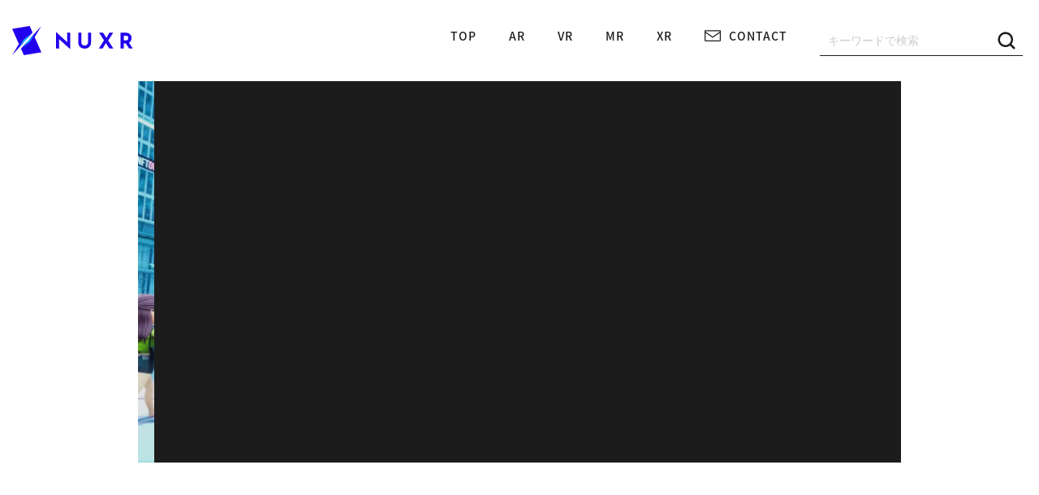

--- FILE ---
content_type: text/html; charset=UTF-8
request_url: https://nuxr.jp/osusume-metaverse/
body_size: 16517
content:
<!DOCTYPE html>
<html lang="ja">
<head>
    <meta charset="UTF-8">
    <meta name="viewport" content="width=device-width, initial-scale=1.0">
            <title>おすすめメタバース空間と注目の仮想通貨の銘柄をチェック！｜NuxR</title>
    
    <meta name='robots' content='index, follow, max-image-preview:large, max-snippet:-1, max-video-preview:-1' />

	<!-- This site is optimized with the Yoast SEO plugin v16.1.1 - https://yoast.com/wordpress/plugins/seo/ -->
	<meta name="description" content="メタバース（仮想空間）は「Meta（メタ/高次の）」と「Universe（ユニバース/宇宙）」の2つを組み合わせた造語です。タバースではデジタル通貨を採用していることも多く、経済活動がより一層進みそうです。" />
	<link rel="canonical" href="https://nuxr.jp/osusume-metaverse/" />
	<meta property="og:locale" content="ja_JP" />
	<meta property="og:type" content="article" />
	<meta property="og:title" content="おすすめメタバース空間と注目の仮想通貨の銘柄をチェック！" />
	<meta property="og:description" content="メタバース（仮想空間）は「Meta（メタ/高次の）」と「Universe（ユニバース/宇宙）」の2つを組み合わせた造語です。タバースではデジタル通貨を採用していることも多く、経済活動がより一層進みそうです。" />
	<meta property="og:url" content="https://nuxr.jp/osusume-metaverse/" />
	<meta property="og:site_name" content="NuxR" />
	<meta property="article:publisher" content="https://www.facebook.com/nuxrjp" />
	<meta property="article:published_time" content="2022-09-29T23:00:54+00:00" />
	<meta property="article:modified_time" content="2022-09-30T06:43:20+00:00" />
	<meta property="og:image" content="https://nuxr.jp/wp-content/uploads/2022/09/XANA-LAND-Standerd-Image-for-blog1920-x-1080-1024x576.jpeg" />
	<meta property="og:image:width" content="1024" />
	<meta property="og:image:height" content="576" />
	<meta name="twitter:card" content="summary_large_image" />
	<meta name="twitter:creator" content="@nuxr_jp" />
	<meta name="twitter:site" content="@nuxr_jp" />
	<meta name="twitter:label1" content="によって書かれた">
	<meta name="twitter:data1" content="canちゃん">
	<meta name="twitter:label2" content="推定読書時間">
	<meta name="twitter:data2" content="1分">
	<script type="application/ld+json" class="yoast-schema-graph">{"@context":"https://schema.org","@graph":[{"@type":"WebSite","@id":"https://nuxr.jp/#website","url":"https://nuxr.jp/","name":"NuxR","description":"\u30cb\u30e5\u30fc\u30ce\u30fc\u30de\u30eb\u3092\u5207\u308a\u3072\u3089\u304fXR\u30e1\u30c7\u30a3\u30a2","potentialAction":[{"@type":"SearchAction","target":"https://nuxr.jp/?s={search_term_string}","query-input":"required name=search_term_string"}],"inLanguage":"ja"},{"@type":"ImageObject","@id":"https://nuxr.jp/osusume-metaverse/#primaryimage","inLanguage":"ja","url":"https://nuxr.jp/wp-content/uploads/2022/09/XANA-LAND-Standerd-Image-for-blog1920-x-1080.jpeg","contentUrl":"https://nuxr.jp/wp-content/uploads/2022/09/XANA-LAND-Standerd-Image-for-blog1920-x-1080.jpeg","width":1920,"height":1080,"caption":"\u304a\u3059\u3059\u3081\u30e1\u30bf\u30d0\u30fc\u30b9\u7a7a\u9593\u3068\u6ce8\u76ee\u306e\u4eee\u60f3\u901a\u8ca8\u306e\u9298\u67c4\u3092\u30c1\u30a7\u30c3\u30af\uff01"},{"@type":"WebPage","@id":"https://nuxr.jp/osusume-metaverse/#webpage","url":"https://nuxr.jp/osusume-metaverse/","name":"\u304a\u3059\u3059\u3081\u30e1\u30bf\u30d0\u30fc\u30b9\u7a7a\u9593\u3068\u6ce8\u76ee\u306e\u4eee\u60f3\u901a\u8ca8\u306e\u9298\u67c4\u3092\u30c1\u30a7\u30c3\u30af\uff01","isPartOf":{"@id":"https://nuxr.jp/#website"},"primaryImageOfPage":{"@id":"https://nuxr.jp/osusume-metaverse/#primaryimage"},"datePublished":"2022-09-29T23:00:54+00:00","dateModified":"2022-09-30T06:43:20+00:00","author":{"@id":"https://nuxr.jp/#/schema/person/d6141ba1ce8649cad6752b1ca9aa117b"},"description":"\u30e1\u30bf\u30d0\u30fc\u30b9\uff08\u4eee\u60f3\u7a7a\u9593\uff09\u306f\u300cMeta\uff08\u30e1\u30bf/\u9ad8\u6b21\u306e\uff09\u300d\u3068\u300cUniverse\uff08\u30e6\u30cb\u30d0\u30fc\u30b9/\u5b87\u5b99\uff09\u300d\u306e2\u3064\u3092\u7d44\u307f\u5408\u308f\u305b\u305f\u9020\u8a9e\u3067\u3059\u3002\u30bf\u30d0\u30fc\u30b9\u3067\u306f\u30c7\u30b8\u30bf\u30eb\u901a\u8ca8\u3092\u63a1\u7528\u3057\u3066\u3044\u308b\u3053\u3068\u3082\u591a\u304f\u3001\u7d4c\u6e08\u6d3b\u52d5\u304c\u3088\u308a\u4e00\u5c64\u9032\u307f\u305d\u3046\u3067\u3059\u3002","breadcrumb":{"@id":"https://nuxr.jp/osusume-metaverse/#breadcrumb"},"inLanguage":"ja","potentialAction":[{"@type":"ReadAction","target":["https://nuxr.jp/osusume-metaverse/"]}]},{"@type":"BreadcrumbList","@id":"https://nuxr.jp/osusume-metaverse/#breadcrumb","itemListElement":[{"@type":"ListItem","position":1,"item":{"@type":"WebPage","@id":"https://nuxr.jp/","url":"https://nuxr.jp/","name":"\u30db\u30fc\u30e0"}},{"@type":"ListItem","position":2,"item":{"@type":"WebPage","@id":"https://nuxr.jp/latest/","url":"https://nuxr.jp/latest/","name":"\u8a18\u4e8b\u4e00\u89a7"}},{"@type":"ListItem","position":3,"item":{"@type":"WebPage","@id":"https://nuxr.jp/osusume-metaverse/","url":"https://nuxr.jp/osusume-metaverse/","name":"\u304a\u3059\u3059\u3081\u30e1\u30bf\u30d0\u30fc\u30b9\u7a7a\u9593\u3068\u6ce8\u76ee\u306e\u4eee\u60f3\u901a\u8ca8\u306e\u9298\u67c4\u3092\u30c1\u30a7\u30c3\u30af\uff01"}}]},{"@type":"Person","@id":"https://nuxr.jp/#/schema/person/d6141ba1ce8649cad6752b1ca9aa117b","name":"can\u3061\u3083\u3093","image":{"@type":"ImageObject","@id":"https://nuxr.jp/#personlogo","inLanguage":"ja","url":"https://secure.gravatar.com/avatar/0f27f90aa5e9c4e3e8ee17a646d8c46c27b911acbe4f2a13febe6eda0cba4edc?s=96&d=mm&r=g","contentUrl":"https://secure.gravatar.com/avatar/0f27f90aa5e9c4e3e8ee17a646d8c46c27b911acbe4f2a13febe6eda0cba4edc?s=96&d=mm&r=g","caption":"can\u3061\u3083\u3093"},"description":"\u306a\u3093\u3067\u3082\u30c4\u30af\u30ea\u30bf\u30ac\u30ea\u306a\u4e3b\u306b\u30c7\u30b6\u30a4\u30ca\u30fc\u3002\u6642\u306b\u30e9\u30a4\u30bf\u30fc\u3002 \u6d0b\u670d\u3001\u30b0\u30e9\u30d5\u30a3\u30c3\u30af\u3001\u7acb\u4f53\u3001\u6620\u50cf\u306a\u3069\u3001\u306a\u3093\u3067\u3082\u3064\u304f\u3063\u3066\u307f\u305f\u304f\u306a\u308b\u3002NFT\u3067\u30b0\u30e9\u30d5\u30a3\u30c3\u30af\u4f5c\u54c1\u3092\u8ca9\u58f2\u3057\u3066\u3044\u307e\u3059\u3002"}]}</script>
	<!-- / Yoast SEO plugin. -->


<link rel="alternate" type="application/rss+xml" title="NuxR &raquo; おすすめメタバース空間と注目の仮想通貨の銘柄をチェック！ のコメントのフィード" href="https://nuxr.jp/osusume-metaverse/feed/" />
<link rel="alternate" title="oEmbed (JSON)" type="application/json+oembed" href="https://nuxr.jp/wp-json/oembed/1.0/embed?url=https%3A%2F%2Fnuxr.jp%2Fosusume-metaverse%2F" />
<link rel="alternate" title="oEmbed (XML)" type="text/xml+oembed" href="https://nuxr.jp/wp-json/oembed/1.0/embed?url=https%3A%2F%2Fnuxr.jp%2Fosusume-metaverse%2F&#038;format=xml" />
<style id='wp-img-auto-sizes-contain-inline-css' type='text/css'>
img:is([sizes=auto i],[sizes^="auto," i]){contain-intrinsic-size:3000px 1500px}
/*# sourceURL=wp-img-auto-sizes-contain-inline-css */
</style>
<style id='wp-emoji-styles-inline-css' type='text/css'>

	img.wp-smiley, img.emoji {
		display: inline !important;
		border: none !important;
		box-shadow: none !important;
		height: 1em !important;
		width: 1em !important;
		margin: 0 0.07em !important;
		vertical-align: -0.1em !important;
		background: none !important;
		padding: 0 !important;
	}
/*# sourceURL=wp-emoji-styles-inline-css */
</style>
<link rel='stylesheet' id='wp-block-library-css' href='https://nuxr.jp/wp-includes/css/dist/block-library/style.min.css?ver=6.9' type='text/css' media='all' />
<style id='global-styles-inline-css' type='text/css'>
:root{--wp--preset--aspect-ratio--square: 1;--wp--preset--aspect-ratio--4-3: 4/3;--wp--preset--aspect-ratio--3-4: 3/4;--wp--preset--aspect-ratio--3-2: 3/2;--wp--preset--aspect-ratio--2-3: 2/3;--wp--preset--aspect-ratio--16-9: 16/9;--wp--preset--aspect-ratio--9-16: 9/16;--wp--preset--color--black: #000000;--wp--preset--color--cyan-bluish-gray: #abb8c3;--wp--preset--color--white: #ffffff;--wp--preset--color--pale-pink: #f78da7;--wp--preset--color--vivid-red: #cf2e2e;--wp--preset--color--luminous-vivid-orange: #ff6900;--wp--preset--color--luminous-vivid-amber: #fcb900;--wp--preset--color--light-green-cyan: #7bdcb5;--wp--preset--color--vivid-green-cyan: #00d084;--wp--preset--color--pale-cyan-blue: #8ed1fc;--wp--preset--color--vivid-cyan-blue: #0693e3;--wp--preset--color--vivid-purple: #9b51e0;--wp--preset--gradient--vivid-cyan-blue-to-vivid-purple: linear-gradient(135deg,rgb(6,147,227) 0%,rgb(155,81,224) 100%);--wp--preset--gradient--light-green-cyan-to-vivid-green-cyan: linear-gradient(135deg,rgb(122,220,180) 0%,rgb(0,208,130) 100%);--wp--preset--gradient--luminous-vivid-amber-to-luminous-vivid-orange: linear-gradient(135deg,rgb(252,185,0) 0%,rgb(255,105,0) 100%);--wp--preset--gradient--luminous-vivid-orange-to-vivid-red: linear-gradient(135deg,rgb(255,105,0) 0%,rgb(207,46,46) 100%);--wp--preset--gradient--very-light-gray-to-cyan-bluish-gray: linear-gradient(135deg,rgb(238,238,238) 0%,rgb(169,184,195) 100%);--wp--preset--gradient--cool-to-warm-spectrum: linear-gradient(135deg,rgb(74,234,220) 0%,rgb(151,120,209) 20%,rgb(207,42,186) 40%,rgb(238,44,130) 60%,rgb(251,105,98) 80%,rgb(254,248,76) 100%);--wp--preset--gradient--blush-light-purple: linear-gradient(135deg,rgb(255,206,236) 0%,rgb(152,150,240) 100%);--wp--preset--gradient--blush-bordeaux: linear-gradient(135deg,rgb(254,205,165) 0%,rgb(254,45,45) 50%,rgb(107,0,62) 100%);--wp--preset--gradient--luminous-dusk: linear-gradient(135deg,rgb(255,203,112) 0%,rgb(199,81,192) 50%,rgb(65,88,208) 100%);--wp--preset--gradient--pale-ocean: linear-gradient(135deg,rgb(255,245,203) 0%,rgb(182,227,212) 50%,rgb(51,167,181) 100%);--wp--preset--gradient--electric-grass: linear-gradient(135deg,rgb(202,248,128) 0%,rgb(113,206,126) 100%);--wp--preset--gradient--midnight: linear-gradient(135deg,rgb(2,3,129) 0%,rgb(40,116,252) 100%);--wp--preset--font-size--small: 13px;--wp--preset--font-size--medium: 20px;--wp--preset--font-size--large: 36px;--wp--preset--font-size--x-large: 42px;--wp--preset--spacing--20: 0.44rem;--wp--preset--spacing--30: 0.67rem;--wp--preset--spacing--40: 1rem;--wp--preset--spacing--50: 1.5rem;--wp--preset--spacing--60: 2.25rem;--wp--preset--spacing--70: 3.38rem;--wp--preset--spacing--80: 5.06rem;--wp--preset--shadow--natural: 6px 6px 9px rgba(0, 0, 0, 0.2);--wp--preset--shadow--deep: 12px 12px 50px rgba(0, 0, 0, 0.4);--wp--preset--shadow--sharp: 6px 6px 0px rgba(0, 0, 0, 0.2);--wp--preset--shadow--outlined: 6px 6px 0px -3px rgb(255, 255, 255), 6px 6px rgb(0, 0, 0);--wp--preset--shadow--crisp: 6px 6px 0px rgb(0, 0, 0);}:where(.is-layout-flex){gap: 0.5em;}:where(.is-layout-grid){gap: 0.5em;}body .is-layout-flex{display: flex;}.is-layout-flex{flex-wrap: wrap;align-items: center;}.is-layout-flex > :is(*, div){margin: 0;}body .is-layout-grid{display: grid;}.is-layout-grid > :is(*, div){margin: 0;}:where(.wp-block-columns.is-layout-flex){gap: 2em;}:where(.wp-block-columns.is-layout-grid){gap: 2em;}:where(.wp-block-post-template.is-layout-flex){gap: 1.25em;}:where(.wp-block-post-template.is-layout-grid){gap: 1.25em;}.has-black-color{color: var(--wp--preset--color--black) !important;}.has-cyan-bluish-gray-color{color: var(--wp--preset--color--cyan-bluish-gray) !important;}.has-white-color{color: var(--wp--preset--color--white) !important;}.has-pale-pink-color{color: var(--wp--preset--color--pale-pink) !important;}.has-vivid-red-color{color: var(--wp--preset--color--vivid-red) !important;}.has-luminous-vivid-orange-color{color: var(--wp--preset--color--luminous-vivid-orange) !important;}.has-luminous-vivid-amber-color{color: var(--wp--preset--color--luminous-vivid-amber) !important;}.has-light-green-cyan-color{color: var(--wp--preset--color--light-green-cyan) !important;}.has-vivid-green-cyan-color{color: var(--wp--preset--color--vivid-green-cyan) !important;}.has-pale-cyan-blue-color{color: var(--wp--preset--color--pale-cyan-blue) !important;}.has-vivid-cyan-blue-color{color: var(--wp--preset--color--vivid-cyan-blue) !important;}.has-vivid-purple-color{color: var(--wp--preset--color--vivid-purple) !important;}.has-black-background-color{background-color: var(--wp--preset--color--black) !important;}.has-cyan-bluish-gray-background-color{background-color: var(--wp--preset--color--cyan-bluish-gray) !important;}.has-white-background-color{background-color: var(--wp--preset--color--white) !important;}.has-pale-pink-background-color{background-color: var(--wp--preset--color--pale-pink) !important;}.has-vivid-red-background-color{background-color: var(--wp--preset--color--vivid-red) !important;}.has-luminous-vivid-orange-background-color{background-color: var(--wp--preset--color--luminous-vivid-orange) !important;}.has-luminous-vivid-amber-background-color{background-color: var(--wp--preset--color--luminous-vivid-amber) !important;}.has-light-green-cyan-background-color{background-color: var(--wp--preset--color--light-green-cyan) !important;}.has-vivid-green-cyan-background-color{background-color: var(--wp--preset--color--vivid-green-cyan) !important;}.has-pale-cyan-blue-background-color{background-color: var(--wp--preset--color--pale-cyan-blue) !important;}.has-vivid-cyan-blue-background-color{background-color: var(--wp--preset--color--vivid-cyan-blue) !important;}.has-vivid-purple-background-color{background-color: var(--wp--preset--color--vivid-purple) !important;}.has-black-border-color{border-color: var(--wp--preset--color--black) !important;}.has-cyan-bluish-gray-border-color{border-color: var(--wp--preset--color--cyan-bluish-gray) !important;}.has-white-border-color{border-color: var(--wp--preset--color--white) !important;}.has-pale-pink-border-color{border-color: var(--wp--preset--color--pale-pink) !important;}.has-vivid-red-border-color{border-color: var(--wp--preset--color--vivid-red) !important;}.has-luminous-vivid-orange-border-color{border-color: var(--wp--preset--color--luminous-vivid-orange) !important;}.has-luminous-vivid-amber-border-color{border-color: var(--wp--preset--color--luminous-vivid-amber) !important;}.has-light-green-cyan-border-color{border-color: var(--wp--preset--color--light-green-cyan) !important;}.has-vivid-green-cyan-border-color{border-color: var(--wp--preset--color--vivid-green-cyan) !important;}.has-pale-cyan-blue-border-color{border-color: var(--wp--preset--color--pale-cyan-blue) !important;}.has-vivid-cyan-blue-border-color{border-color: var(--wp--preset--color--vivid-cyan-blue) !important;}.has-vivid-purple-border-color{border-color: var(--wp--preset--color--vivid-purple) !important;}.has-vivid-cyan-blue-to-vivid-purple-gradient-background{background: var(--wp--preset--gradient--vivid-cyan-blue-to-vivid-purple) !important;}.has-light-green-cyan-to-vivid-green-cyan-gradient-background{background: var(--wp--preset--gradient--light-green-cyan-to-vivid-green-cyan) !important;}.has-luminous-vivid-amber-to-luminous-vivid-orange-gradient-background{background: var(--wp--preset--gradient--luminous-vivid-amber-to-luminous-vivid-orange) !important;}.has-luminous-vivid-orange-to-vivid-red-gradient-background{background: var(--wp--preset--gradient--luminous-vivid-orange-to-vivid-red) !important;}.has-very-light-gray-to-cyan-bluish-gray-gradient-background{background: var(--wp--preset--gradient--very-light-gray-to-cyan-bluish-gray) !important;}.has-cool-to-warm-spectrum-gradient-background{background: var(--wp--preset--gradient--cool-to-warm-spectrum) !important;}.has-blush-light-purple-gradient-background{background: var(--wp--preset--gradient--blush-light-purple) !important;}.has-blush-bordeaux-gradient-background{background: var(--wp--preset--gradient--blush-bordeaux) !important;}.has-luminous-dusk-gradient-background{background: var(--wp--preset--gradient--luminous-dusk) !important;}.has-pale-ocean-gradient-background{background: var(--wp--preset--gradient--pale-ocean) !important;}.has-electric-grass-gradient-background{background: var(--wp--preset--gradient--electric-grass) !important;}.has-midnight-gradient-background{background: var(--wp--preset--gradient--midnight) !important;}.has-small-font-size{font-size: var(--wp--preset--font-size--small) !important;}.has-medium-font-size{font-size: var(--wp--preset--font-size--medium) !important;}.has-large-font-size{font-size: var(--wp--preset--font-size--large) !important;}.has-x-large-font-size{font-size: var(--wp--preset--font-size--x-large) !important;}
/*# sourceURL=global-styles-inline-css */
</style>

<style id='classic-theme-styles-inline-css' type='text/css'>
/*! This file is auto-generated */
.wp-block-button__link{color:#fff;background-color:#32373c;border-radius:9999px;box-shadow:none;text-decoration:none;padding:calc(.667em + 2px) calc(1.333em + 2px);font-size:1.125em}.wp-block-file__button{background:#32373c;color:#fff;text-decoration:none}
/*# sourceURL=/wp-includes/css/classic-themes.min.css */
</style>
<link rel='stylesheet' id='wpdm-font-awesome-css' href='https://nuxr.jp/wp-content/plugins/download-manager/assets/fontawesome/css/all.min.css?ver=6.9' type='text/css' media='all' />
<link rel='stylesheet' id='wpdm-frontend-css-css' href='https://nuxr.jp/wp-content/plugins/download-manager/assets/bootstrap/css/bootstrap.min.css?ver=6.9' type='text/css' media='all' />
<link rel='stylesheet' id='wpdm-front-css' href='https://nuxr.jp/wp-content/plugins/download-manager/assets/css/front.css?ver=6.9' type='text/css' media='all' />
<link rel='stylesheet' id='base_css-css' href='https://nuxr.jp/wp-content/themes/nuxr_wp/assets/css/common.css?ver=6.9' type='text/css' media='all' />
<link rel='stylesheet' id='sub_css-css' href='https://nuxr.jp/wp-content/themes/nuxr_wp/assets/css/sub.css?ver=6.9' type='text/css' media='all' />
<link rel='stylesheet' id='sp_css-css' href='https://nuxr.jp/wp-content/themes/nuxr_wp/assets/css/sp.css?ver=202207' type='text/css' media='all' />
<script type="text/javascript" src="https://nuxr.jp/wp-includes/js/jquery/jquery.min.js?ver=3.7.1" id="jquery-core-js"></script>
<script type="text/javascript" src="https://nuxr.jp/wp-includes/js/jquery/jquery-migrate.min.js?ver=3.4.1" id="jquery-migrate-js"></script>
<script type="text/javascript" src="https://nuxr.jp/wp-content/plugins/download-manager/assets/bootstrap/js/popper.min.js?ver=6.9" id="wpdm-poper-js"></script>
<script type="text/javascript" src="https://nuxr.jp/wp-content/plugins/download-manager/assets/bootstrap/js/bootstrap.min.js?ver=6.9" id="wpdm-frontend-js-js"></script>
<script type="text/javascript" id="wpdm-frontjs-js-extra">
/* <![CDATA[ */
var wpdm_url = {"home":"https://nuxr.jp/","site":"https://nuxr.jp/","ajax":"https://nuxr.jp/wp-admin/admin-ajax.php"};
var wpdm_js = {"spinner":"\u003Ci class=\"fas fa-sun fa-spin\"\u003E\u003C/i\u003E","client_id":"a40775d8d1e7461a281c94e96d0668e1"};
var wpdm_strings = {"pass_var":"Password Verified!","pass_var_q":"Please click following button to start download.","start_dl":"Start Download"};
//# sourceURL=wpdm-frontjs-js-extra
/* ]]> */
</script>
<script type="text/javascript" src="https://nuxr.jp/wp-content/plugins/download-manager/assets/js/front.js?ver=3.2.84" id="wpdm-frontjs-js"></script>
<link rel="https://api.w.org/" href="https://nuxr.jp/wp-json/" /><link rel="alternate" title="JSON" type="application/json" href="https://nuxr.jp/wp-json/wp/v2/posts/4821" /><link rel="EditURI" type="application/rsd+xml" title="RSD" href="https://nuxr.jp/xmlrpc.php?rsd" />
<meta name="generator" content="WordPress 6.9" />
<link rel='shortlink' href='https://nuxr.jp/?p=4821' />
<link rel="shortcut icon" href="https://nuxr.jp/wp-content/themes/nuxr_wp/assets/img/favicon.png">
<meta name="generator" content="WordPress Download Manager 3.2.84" />
                <style>
        /* WPDM Link Template Styles */        </style>
                <style>

            :root {
                --color-primary: #4a8eff;
                --color-primary-rgb: 74, 142, 255;
                --color-primary-hover: #5998ff;
                --color-primary-active: #3281ff;
                --color-secondary: #6c757d;
                --color-secondary-rgb: 108, 117, 125;
                --color-secondary-hover: #6c757d;
                --color-secondary-active: #6c757d;
                --color-success: #018e11;
                --color-success-rgb: 1, 142, 17;
                --color-success-hover: #0aad01;
                --color-success-active: #0c8c01;
                --color-info: #2CA8FF;
                --color-info-rgb: 44, 168, 255;
                --color-info-hover: #2CA8FF;
                --color-info-active: #2CA8FF;
                --color-warning: #FFB236;
                --color-warning-rgb: 255, 178, 54;
                --color-warning-hover: #FFB236;
                --color-warning-active: #FFB236;
                --color-danger: #ff5062;
                --color-danger-rgb: 255, 80, 98;
                --color-danger-hover: #ff5062;
                --color-danger-active: #ff5062;
                --color-green: #30b570;
                --color-blue: #0073ff;
                --color-purple: #8557D3;
                --color-red: #ff5062;
                --color-muted: rgba(69, 89, 122, 0.6);
                --wpdm-font: "Rubik", -apple-system, BlinkMacSystemFont, "Segoe UI", Roboto, Helvetica, Arial, sans-serif, "Apple Color Emoji", "Segoe UI Emoji", "Segoe UI Symbol";
            }

            .wpdm-download-link.btn.btn-primary {
                border-radius: 4px;
            }


        </style>
        
    <script>
    (function(d) {
        var config = {
        kitId: 'lla5xaz',
        scriptTimeout: 3000,
        async: true
        },
        h=d.documentElement,t=setTimeout(function(){h.className=h.className.replace(/\bwf-loading\b/g,"")+" wf-inactive";},config.scriptTimeout),tk=d.createElement("script"),f=false,s=d.getElementsByTagName("script")[0],a;h.className+=" wf-loading";tk.src='https://use.typekit.net/'+config.kitId+'.js';tk.async=true;tk.onload=tk.onreadystatechange=function(){a=this.readyState;if(f||a&&a!="complete"&&a!="loaded")return;f=true;clearTimeout(t);try{Typekit.load(config)}catch(e){}};s.parentNode.insertBefore(tk,s)
    })(document);
    </script>

    <!-- Global site tag (gtag.js) - Google Analytics -->
    <script async src="https://www.googletagmanager.com/gtag/js?id=G-24B0LLJ3K7"></script>
    <script>
    window.dataLayer = window.dataLayer || [];
    function gtag(){dataLayer.push(arguments);}
    gtag('js', new Date());
    gtag('config', 'G-24B0LLJ3K7');
    gtag('config', 'UA-196990316-1');
    </script>

</head>
<body class="wp-singular post-template-default single single-post postid-4821 single-format-standard wp-theme-nuxr_wp">

<div id="page_loader">
    <div id="loader_inner">
        <div class="load_cont">
            <div class="spinner">
                <div class="rect1"></div>
                <div class="rect2"></div>
                <div class="rect3"></div>
                <div class="rect4"></div>
                <div class="rect5"></div>
            </div>
            <div class="load_logo">
                <img src="https://nuxr.jp/wp-content/themes/nuxr_wp/assets/svg/LogoHorizontal.svg" alt="NuxR｜ニューノーマルを切りひらくXRメディア">
            </div>
        </div>
    </div>
</div>

<div class="page_main_cont">
    <header>
        <div class="container">
            <div class="header_left">
                <a href="https://nuxr.jp">
                    <img class="headerLogo_w" src="https://nuxr.jp/wp-content/themes/nuxr_wp/assets/svg/LogoHorizontalWhite.svg" alt="NuxR｜ニューノーマルを切りひらくXRメディア">
                    <img class="headerLogo_b" src="https://nuxr.jp/wp-content/themes/nuxr_wp/assets/svg/LogoHorizontal.svg" alt="NuxR｜ニューノーマルを切りひらくXRメディア">
                </a>
            </div>
            <div class="header_right">
                <nav>
                    <ul>
                        <li>
                            <a href="https://nuxr.jp" >top</a>
                        </li>
                        <li>
                            <a href="https://nuxr.jp/ar">ar</a>
                        </li>
                        <li>
                            <a href="https://nuxr.jp/vr">vr</a>
                        </li>
                        <li>
                            <a href="https://nuxr.jp/mr">mr</a>
                        </li>
                        <li>
                            <a href="https://nuxr.jp/xr">xr</a>
                        </li>
                        <li>
                            <a href="https://nuxr.jp/contact" >
                                <img class="c_icon_w" src="https://nuxr.jp/wp-content/themes/nuxr_wp/assets/svg/mail_w.svg" alt="contact">
                                <img class="c_icon_b" src="https://nuxr.jp/wp-content/themes/nuxr_wp/assets/svg/mail_b.svg" alt="contact">
                                <span>contact</span>
                            </a>
                        </li>
                    </ul>
                </nav>
                <div class="search_box_area">
                    <form method="get" class="searchform" action="https://nuxr.jp/" >

<input type="text" placeholder="キーワードで検索" name="s" class="searchfield" value="" />

    <input type="image" src="https://nuxr.jp/wp-content/themes/nuxr_wp/assets/svg/search.svg" class="searchsubmit">

</form>                </div>
            </div>

            <div class="sp_header_cont">
                <div class="footer_sns">
                    <ul>
                        <li>
                            <a href="https://www.facebook.com/nuxrjp" target="_blank">
                                <img src="https://nuxr.jp/wp-content/themes/nuxr_wp/assets/svg/facebook.svg" alt="Facebook">
                            </a>
                        </li>
                        <li>
                            <a href="https://www.instagram.com/nuxr_jp/" target="_blank">
                                <img src="https://nuxr.jp/wp-content/themes/nuxr_wp/assets/svg/instagram.svg" alt="Instagram">
                            </a>
                        </li>
                        <li>
                            <a href="https://twitter.com/nuxr_jp" target="_blank">
                                <img src="https://nuxr.jp/wp-content/themes/nuxr_wp/assets/svg/twitter.svg" alt="Twitter">
                            </a>
                        </li>
                    </ul>
                </div>
            </div>
        </div>
    </header>

    <div class="sp_fixed_header ">
        <div class="container">
            <div class="sp_header_left">
                <a href="https://nuxr.jp">
                    <img class="headerLogo_w" src="https://nuxr.jp/wp-content/themes/nuxr_wp/assets/svg/LogoHorizontalWhite.svg" alt="NuxR｜ニューノーマルを切りひらくXRメディア">
                    <img class="headerLogo_b" src="https://nuxr.jp/wp-content/themes/nuxr_wp/assets/svg/LogoHorizontal.svg" alt="NuxR｜ニューノーマルを切りひらくXRメディア">
                </a>
            </div>
            <div class="menu-bar">
                <a class="menu-trigger">
                    <span>
                        <div class="hamburger">
                            <span></span>
                            <span></span>
                            <span></span>
                        </div>
                    </span>
                </a>        
            </div>
        </div>
    </div>
<div id="single_mv">
    <div class="container">
        <div class="single_mv_inner">
            <div class="mv_post_link">
                <div class="mv_post_bg" style="background-image: url(https://nuxr.jp/wp-content/uploads/2022/09/XANA-LAND-Standerd-Image-for-blog1920-x-1080.jpeg);"></div>
                <div class="slideIn_wrap_post"></div>
                <div class="slideIn_wrap"></div>
                <div class="mv_post_cont">
                    <div class="post_meta">
                        <time>2022.09.30</time>
                        <div class="post_cat">
                            <a href="https://nuxr.jp/nft/">NFT</a><a href="https://nuxr.jp/vr/">vr</a><a href="https://nuxr.jp/blockchain/">ブロックチェーン</a>                        </div>
                    </div>
                    <div class="post_title text--jf">
                        <h1>おすすめメタバース空間と注目の仮想通貨の銘柄をチェック！</h1>
                    </div>

                    <div class="single_mv_tag">
                        <a href="https://nuxr.jp/tag/nft/">#NFT</a><a href="https://nuxr.jp/tag/%e3%83%a1%e3%82%bf%e3%83%90%e3%83%bc%e3%82%b9/">#メタバース</a><a href="https://nuxr.jp/tag/%e4%bb%ae%e6%83%b3%e9%80%9a%e8%b2%a8/">#仮想通貨</a>                    </div>

                                                                                                        <p class="single_mv_author"><span>written by</span>canちゃん</p>
                                                            
                </div>
            </div>
        </div>
    </div>
</div>

<div id="" class="single_cont fadeIn--btt header_switch">

    <div class="breadcrumb_area">
        <div class="breadcrumb-inner">
    <div class="container">
        <!-- Start breadcrumb -->
                    <div class="breadcrumb-area">
            <!-- Breadcrumb NavXT 6.6.0 -->
<span property="itemListElement" typeof="ListItem"><a property="item" typeof="WebPage" title="Go to NuxR." href="https://nuxr.jp" class="home" ><span property="name">TOP</span></a><meta property="position" content="1"></span>&nbsp;&nbsp;<img src="https://nuxr.jp/wp-content/themes/nuxr_wp/assets/svg/next.svg">&nbsp;&nbsp;<span property="itemListElement" typeof="ListItem"><a property="item" typeof="WebPage" title="Go to 記事一覧." href="https://nuxr.jp/latest/" class="post-root post post-post" ><span property="name">記事一覧</span></a><meta property="position" content="2"></span>&nbsp;&nbsp;<img src="https://nuxr.jp/wp-content/themes/nuxr_wp/assets/svg/next.svg">&nbsp;&nbsp;<span property="itemListElement" typeof="ListItem"><a property="item" typeof="WebPage" title="Go to the NFT category archives." href="https://nuxr.jp/nft/" class="taxonomy category" ><span property="name">NFT</span></a><meta property="position" content="3"></span>&nbsp;&nbsp;<img src="https://nuxr.jp/wp-content/themes/nuxr_wp/assets/svg/next.svg">&nbsp;&nbsp;<span property="itemListElement" typeof="ListItem"><span property="name" class="post post-post current-item">おすすめメタバース空間と注目の仮想通貨の銘柄をチェック！</span><meta property="url" content="https://nuxr.jp/osusume-metaverse/"><meta property="position" content="4"></span>            </div>
                <!-- End breadcrumb -->
    </div>
</div>    </div>

    <article id="single_main">
        <div class="container">
            <main>
            
                
                <div class="entry">

                    <div class="post_header_area">

                        
	<nav class="navigation post-navigation" aria-label="投稿">
		<h2 class="screen-reader-text">投稿ナビゲーション</h2>
		<div class="nav-links"><div class="nav-previous"><a href="https://nuxr.jp/what-is-gritty-in-move-to-earn/" rel="prev"><span>前の記事</span><span class="post-nav-arrow"></span></a></div><div class="nav-next"><a href="https://nuxr.jp/sleefi/" rel="next"><span>次の記事</span><span class="post-nav-arrow"></span></a></div></div>
	</nav>
                        <div class="share_btn_area">
    <div class="share_area_left">この記事をシェアする</div>
    <div class="share_area_right">
        <a href="//twitter.com/share?text=おすすめメタバース空間と注目の仮想通貨の銘柄をチェック！&url=https://nuxr.jp/osusume-metaverse/" target="_blank">
            <img src="https://nuxr.jp/wp-content/themes/nuxr_wp/assets/svg/twitter_b.svg" alt="Twitter">
        </a>
        <a href="http://www.facebook.com/share.php?u=https://nuxr.jp/osusume-metaverse/" rel="nofollow" target="_blank">
            <img src="https://nuxr.jp/wp-content/themes/nuxr_wp/assets/svg/facebook_b.svg" alt="Facebook">
        </a>
        <a href="https://social-plugins.line.me/lineit/share?url=https://nuxr.jp/osusume-metaverse/" target="_blank">
            <img src="https://nuxr.jp/wp-content/themes/nuxr_wp/assets/svg/line.svg" alt="LINE">
        </a>
    </div>
</div>
                    </div>

                    <p><strong>メタバース</strong>（仮想空間）は「Meta（メタ/高次の）」と「Universe（ユニバース/宇宙）」の2つを組み合わせた造語です。</p>
<h2>メタバース活用方法の一例として</h2>
<ul>
<li>アバターでのコミュニケーション</li>
<li>物や土地の売買</li>
<li>ゲーム</li>
<li>イベント開催</li>
</ul>
<p>などが挙げられます。</p>
<h2>今後期待されるメタバースの活用方法として</h2>
<ul>
<li>アバターを通した現実に近いコミュニケーション</li>
<li>経済活動</li>
<li>オンライン会議</li>
<li>世界中の人とスムーズなコミュニケーション</li>
</ul>
<p>など現実世界に近いコミュニケーションがメタバースでもできるようになりつつあります。</p>
<h2>メタバースでの経済活動の例として</h2>
<ul>
<li>土地や建物を<strong>仮想通貨</strong>で売買できる</li>
<li>ゲーム内の通貨を仮想通貨取引所で売買できる</li>
</ul>
<p>などメタバースではデジタル通貨を採用していることも多く、経済活動がより一層進みそうです。</p>
<h2>おすすめメタバース空間と注目の仮想通貨銘柄</h2>
<p>メタバース市場は今後もさらなる拡大が見込まれています。 おすすめメタバース空間と合わせて注目の仮想通貨をご紹介します！</p>
<h3>XANA（ザナ）/XETA（ゼータ）</h3>
<p><iframe title="【完全解説】Web 3.0 メタバース「XANA（ザナ）」とは？｜NFT・ブロックチェーン・仮想通貨が創る新しい世界" width="500" height="281" src="https://www.youtube.com/embed/wi4NceLuOmA?feature=oembed" frameborder="0" allow="accelerometer; autoplay; clipboard-write; encrypted-media; gyroscope; picture-in-picture; web-share" referrerpolicy="strict-origin-when-cross-origin" allowfullscreen></iframe></p>
<p style="text-align: center;">【完全解説】Web 3.0 メタバース「XANA（ザナ）」とは？｜NFT・ブロックチェーン・仮想通貨が創る新しい世界</p>
<p>XANA（ザナ）はWeb 3.0 のメタバースプラットフォームです。日本人がCEOを務めており、公式サイトや各サービスは日本語に対応しています。<br />
マルチデバイスに対応しているので、スマホで気軽に始められます。「Decentraland」「The Sandbox」などのメタバースよりもリアルな空間なのが特徴です。</p>
<p>フジサンケイグループと提携しており、日本の魅力あるIP活用が期待されています。「鉄腕アトム」や「ウルトラマン」などの有名なIPとコラボして、話題を集めました。<br />
最近では木梨憲武さんがXANAの土地を所有し、「木梨憲武メタバースギャラリー」をオープンすることを発表しました。</p>
<h4>XANA（ザナ）の特徴</h4>
<ul>
<li>NFTゲームで遊んで稼ぐことができる（Play to Earn）</li>
<li>NFTを作成して仮想通貨を稼ぐことができる（Create to Earn）</li>
<li>NFTプラットフォームのXANALIA（ザナリア）がある</li>
<li>XANAのメタバース空間でできるカードゲームのNFTDuel（NFTデュエル）で遊べる</li>
<li>NFTDuelで使用するカードは、XANALIA（ザナリア）から購入できる</li>
<li>アバターが身につける服、靴、アクセサリーを誰でも制作でき、NFTとして販売できる</li>
</ul>
<p>$XETA （ゼータ）はXANAの主要なネイティブトークンです。XETAトークンは、日本の取引所では購入できないため、海外の仮想通貨取引所を使う必要があります。現在は世界最大規模の取引所で、日本語対応しているBybit（バイビット） での取引が可能となっています。</p>
<p><strong>XANA</strong><br />
<a href="https://xana.net/">https://xana.net/</a></p>
<h3>Enjin Platform（エンジンプラットフォーム）/Enjin Coin（エンジンコイン）</h3>
<p><iframe title="What is Enjin Coin?" width="500" height="281" src="https://www.youtube.com/embed/e9s4kQJXvHc?feature=oembed" frameborder="0" allow="accelerometer; autoplay; clipboard-write; encrypted-media; gyroscope; picture-in-picture; web-share" referrerpolicy="strict-origin-when-cross-origin" allowfullscreen></iframe></p>
<p style="text-align: center;">What is Enjin Coin?</p>
<p>Enjin Platform（エンジンプラットフォーム）の中でも特に人気の「Enjin Craft」は、世界中で大人気のゲーム「Minecraft（マインクラフト）」のEnjin Platform版です。ゲーム内で使用する道具などがNFT化されており、すでに2,000万人を超えるユーザーがいます。マイクロソフトやサムスン電子といった企業とも提携しており、堅実な成長に期待が高まります。</p>
<h4>Enjin Platform（エンジンプラットフォーム）の特徴</h4>
<ul>
<li>ゲームやアート、音楽など様々なNFTの制作を簡単に行うことができる</li>
<li>制作したNFTはEnjin社が開発しているマーケットプレイスで販売することができる</li>
<li>不要なNFTをメルティングしてエンジンコインに戻すことができる</li>
<li>NFTゲームで遊んで稼ぐことができる（Play to Earn）</li>
<li>ゲームで得たNFTをそのままマーケットプレイスで売却することができる</li>
</ul>
<p>Enjin Coin（エンジンコイン）はEnjin Platform上で使用できる仮想通貨で、通貨のシンボルは「ENJ」です。<br />
「メルト」という機能があるのが特徴で、Enjin Platform内で発行し、必要がなくなったNFTをエンジンコインに戻すことができます。<br />
Coincheck（コインチェック）、GMOコイン、DMMビットコインなどの国内取引所で取り扱いがあります。</p>
<p><strong>Enjin</strong><br />
<a href="https://ja.enjin.io/">https://ja.enjin.io/</a></p>
<h3>Decentraland（ディセントラランド）/MANA（マナ）</h3>
<p><iframe title="Decentraland SDK - Getting Started" width="500" height="281" src="https://www.youtube.com/embed/B3PTA3mIGHM?feature=oembed" frameborder="0" allow="accelerometer; autoplay; clipboard-write; encrypted-media; gyroscope; picture-in-picture; web-share" referrerpolicy="strict-origin-when-cross-origin" allowfullscreen></iframe></p>
<p style="text-align: center;">Decentraland SDK &#8211; Getting Started</p>
<p>Decentraland（ディセントラランド）は、イーサリアムブロックチェーンを使った仮想空間です。簡単にアバターを作成することが可能なので誰でも気軽に遊べます。DAO（分散型自立組織）による運営のためユーザーがLAND（土地）を購入し、ユーザーが作り上げていくことで成り立っています。ユーザー主導のコンテンツ制作が特徴となっています。</p>
<h4>Decentraland（ディセントラランド）の特徴</h4>
<ul>
<li>フェスなどのイベント参加</li>
<li>土地やゲーム内のNFTをNFTマーケットプレイスで売買</li>
<li>NFTアートを展示しているギャラリーで、アート作品の展示イベントを開き、収益を得ることも可能</li>
<li>他のNFTゲームとNFTを相互利用できる</li>
</ul>
<p>Decentraland内の通貨であるMANA（マナ）は日本の取引所では購入できないため、海外の仮想通貨取引所を使う必要があります。<br />
海外取引所では、BINANCE（バイナンス）やCoinbase（コインベース）などの大手の取引所を通して取引するのがおすすめです。</p>
<p><strong>Decentraland</strong><br />
<a href="https://decentraland.org/">https://decentraland.org/</a></p>
<hr />
<p>昨今のメタバースの世界的な隆盛で、メタバースを身近に感じてきています。</p>
<p>例えば</p>
<ul>
<li>KDDIの「バーチャル渋谷」や「バーチャル大阪」</li>
<li>スマートフォン向け仮想伊勢丹新宿店「REV WORLDS」</li>
<li>吉本興業オリジナルのバーチャル空間FANY X「月面劇場」</li>
<li>バーチャルオフィスの「oVice」</li>
<li>ゲームをする方には世界的人気を誇る「フォートナイト」</li>
</ul>
<p>などなど。</p>
<p>たくさんのメタバース空間があってどれを使ってみようか迷いますが、基本無料で楽しめるのが多くあるので、ひとまず気になったメタバース空間に入って体験してみるのがおすすめです！</p>
<p>仮想通貨は使う機会ができた時や、将来性を感じるものなどを今からチェックしてみるのはいかがでしょうか。</p>
<p>&nbsp;</p>
<p>関連記事：<a href="https://nuxr.jp/merit-and-demerit-of-metaverse/">メタバースのメリットとデメリットとは？主要なポイントを6つ紹介</a></p>

                                    </div>

                                                                                <div class="author_area">
                            <div class="author_cont">
                                                                <div class="author_bg" style="background-image: url(https://nuxr.jp/wp-content/uploads/2022/02/008.jpg);"></div>
                                                                <div class="author_name_area"> 
                                    <p class="author_title">written by</p>
                                    <p class="author_name">canちゃん</p>
                                    <p class="author_desc">なんでもツクリタガリな主にUIデザイナー。副業ライター。 洋服、グラフィック、立体、映像など、なんでもつくってみたくなる。openseaで過去のグラフィック作品をNFTにして出品してみた。（まだよくわかっていない）</p>
                                </div>
                            </div>
                        </div>
                                                        
                <div class="single_tag_area">
                    <h3>関連タグ</h3>
                    <div class="tag_list">

                        <ul><li><a href="https://nuxr.jp/tag/nft/">#NFT</a></li><li><a href="https://nuxr.jp/tag/%e3%83%a1%e3%82%bf%e3%83%90%e3%83%bc%e3%82%b9/">#メタバース</a></li><li><a href="https://nuxr.jp/tag/%e4%bb%ae%e6%83%b3%e9%80%9a%e8%b2%a8/">#仮想通貨</a></li></ul>                        
                    </div>
                </div>

                                    <div class="btn_area">
                        <a class="btn filled--btn" href="https://nuxr.jp/contact">
                            <img src="https://nuxr.jp/wp-content/themes/nuxr_wp/assets/svg/mail_w.svg" alt="">
                            <span class="btn_text">お問い合わせ</span>
                            <span class="hover--arrow"></span>
                        </a>
                    </div>
                
                <div class="share_btn_area">
    <div class="share_area_left">この記事をシェアする</div>
    <div class="share_area_right">
        <a href="//twitter.com/share?text=おすすめメタバース空間と注目の仮想通貨の銘柄をチェック！&url=https://nuxr.jp/osusume-metaverse/" target="_blank">
            <img src="https://nuxr.jp/wp-content/themes/nuxr_wp/assets/svg/twitter_b.svg" alt="Twitter">
        </a>
        <a href="http://www.facebook.com/share.php?u=https://nuxr.jp/osusume-metaverse/" rel="nofollow" target="_blank">
            <img src="https://nuxr.jp/wp-content/themes/nuxr_wp/assets/svg/facebook_b.svg" alt="Facebook">
        </a>
        <a href="https://social-plugins.line.me/lineit/share?url=https://nuxr.jp/osusume-metaverse/" target="_blank">
            <img src="https://nuxr.jp/wp-content/themes/nuxr_wp/assets/svg/line.svg" alt="LINE">
        </a>
    </div>
</div>
                
            </main>

            <div class="sidebar">
                <section>
                    <div class="section_title">
                        <span>most popular</span>
                        <h3>人気記事</h3>
                    </div>
                    <div class="list_ver_sub">
                    
                        

<ul>
    
    
    <li>
        <a href="https://nuxr.jp/ar_selfmade/" class="post--hover">
                            <span class="post_thumb_inner">
                    <span class="post_thumb hover--scale" style="background-image: url(https://nuxr.jp/wp-content/uploads/2021/07/s-image1-3.jpg);"></span>
                    <span class="rank_num">
                        <span>1</span>
                    </span>
                </span>
                        
            <span class="post_right">
                <span class="post_title">
                    
                                            <h4>ARコンテンツを自作したい！おすすめツール6選と注意点を解説</h4>
                    
                </span>

                
                <span class="post_meta">
                    <time>2021.07.16</time>
                    <span class="post_cat">
                        <span>AR</span>                    </span>
                </span>
            </span>
        </a>
    </li>

    
    <li>
        <a href="https://nuxr.jp/vr_tasks/" class="post--hover">
                            <span class="post_thumb_inner">
                    <span class="post_thumb hover--scale" style="background-image: url(https://nuxr.jp/wp-content/uploads/2021/09/image3-1.jpg);"></span>
                    <span class="rank_num">
                        <span>2</span>
                    </span>
                </span>
                        
            <span class="post_right">
                <span class="post_title">
                    
                                            <h4>VR技術がいま抱える課題と問題点とは？今後の課題と解決策を解説</h4>
                    
                </span>

                
                <span class="post_meta">
                    <time>2021.09.15</time>
                    <span class="post_cat">
                        <span>vr</span>                    </span>
                </span>
            </span>
        </a>
    </li>

    
    <li>
        <a href="https://nuxr.jp/vr_space/" class="post--hover">
                            <span class="post_thumb_inner">
                    <span class="post_thumb hover--scale" style="background-image: url(https://nuxr.jp/wp-content/uploads/2021/08/s-image1.jpg);"></span>
                    <span class="rank_num">
                        <span>3</span>
                    </span>
                </span>
                        
            <span class="post_right">
                <span class="post_title">
                    
                                            <h4>VR空間の作成に知識は不要？初心者向けの人気無料ソフトを4つ紹介</h4>
                    
                </span>

                
                <span class="post_meta">
                    <time>2021.08.06</time>
                    <span class="post_cat">
                        <span>vr</span>                    </span>
                </span>
            </span>
        </a>
    </li>

    
    <li>
        <a href="https://nuxr.jp/stablediffusion-background/" class="post--hover">
                            <span class="post_thumb_inner">
                    <span class="post_thumb hover--scale" style="background-image: url(https://nuxr.jp/wp-content/uploads/2023/07/4_cafe.jpg);"></span>
                    <span class="rank_num">
                        <span>4</span>
                    </span>
                </span>
                        
            <span class="post_right">
                <span class="post_title">
                    
                                            <h4>「stable diffusion」で背景のみ/背景なしの画像を生成する方法</h4>
                    
                </span>

                
                <span class="post_meta">
                    <time>2023.07.31</time>
                    <span class="post_cat">
                        <span>AI</span>                    </span>
                </span>
            </span>
        </a>
    </li>

    
    <li>
        <a href="https://nuxr.jp/stablediffusion-prompt-collection/" class="post--hover">
                            <span class="post_thumb_inner">
                    <span class="post_thumb hover--scale" style="background-image: url(https://nuxr.jp/wp-content/uploads/2023/04/00000-1355444215.png);"></span>
                    <span class="rank_num">
                        <span>5</span>
                    </span>
                </span>
                        
            <span class="post_right">
                <span class="post_title">
                    
                                            <h4>Stable Diffusionおすすめ呪文集をカテゴリ別で紹介！美しいAI画像を作るコツ</h4>
                    
                </span>

                
                <span class="post_meta">
                    <time>2023.04.29</time>
                    <span class="post_cat">
                        <span>AI</span>                    </span>
                </span>
            </span>
        </a>
    </li>


</ul>

                        
                    </div>
                </section>
                
                <section>
                    <div class="section_title">
                        <span>category</span>
                        <h3>カテゴリ</h3>
                    </div>

                    <div class="sidebar_cat">
                        <ul>
                            <li>
                                <a href="https://nuxr.jp/ar">
                                    <span>ar</span>
                                    <img src="https://nuxr.jp/wp-content/themes/nuxr_wp/assets/svg/next.svg" alt="">
                                </a>
                            </li>
                            <li>
                                <a href="https://nuxr.jp/vr">
                                    <span>vr</span>
                                    <img src="https://nuxr.jp/wp-content/themes/nuxr_wp/assets/svg/next.svg" alt="">
                                </a>
                            </li>
                            <li>
                                <a href="https://nuxr.jp/mr">
                                    <span>mr</span>
                                    <img src="https://nuxr.jp/wp-content/themes/nuxr_wp/assets/svg/next.svg" alt="">
                                </a>
                            </li>
                            <li>
                                <a href="https://nuxr.jp/xr">
                                    <span>xr</span>
                                    <img src="https://nuxr.jp/wp-content/themes/nuxr_wp/assets/svg/next.svg" alt="">
                                </a>
                            </li>
                        </ul>
                    </div>
                </section>
            </div>
        </div>
    </article>
</div>


<div id="single_footer" class="post_list_area list_sub section--fadeIn--cont">
    <div class="container fadeIn--btt">
        <div class="single_footer_cont">
            <div class="section_title">
                <span>related</span>
                <h3>関連記事</h3>
            </div>

                                    <div class="list_ver_sub">

                                
                
                    <ul>

                                                            <li>
    <a href="https://nuxr.jp/nft-mint/" class="post--hover">
        <span class="post_thumb_inner">
            <span class="post_thumb hover--scale" style="background-image: url(https://nuxr.jp/wp-content/uploads/2022/12/pexels-markus-winkler-12188470-scaled.jpg);"></span>
        </span>
        <span class="post_right">

            <span class="post_title">
                    <h4>【解説】NFTのmint（ミント）とはどんな意味があるのか？</h4>
            </span>

            <span class="post_meta">
                <time>2022.12.19</time>
                <span class="post_cat">
                    <span>NFT</span><span>Web3</span>  
                </span>
            </span>
        </span>
    </a>
</li>                                                            <li>
    <a href="https://nuxr.jp/what-is-gritty-in-move-to-earn/" class="post--hover">
        <span class="post_thumb_inner">
            <span class="post_thumb hover--scale" style="background-image: url(https://nuxr.jp/wp-content/uploads/2022/09/f81fd2e4c52864042852c112ce927ae2.png);"></span>
        </span>
        <span class="post_right">

            <span class="post_title">
                    <h4>【Move to Earn】グリッティ（GRITTI）とは？特徴や始め方など徹底解説</h4>
            </span>

            <span class="post_meta">
                <time>2022.09.29</time>
                <span class="post_cat">
                    <span>NFT</span><span>ブロックチェーン</span>  
                </span>
            </span>
        </span>
    </a>
</li>                                                            <li>
    <a href="https://nuxr.jp/deep-cruize/" class="post--hover">
        <span class="post_thumb_inner">
            <span class="post_thumb hover--scale" style="background-image: url(https://nuxr.jp/wp-content/uploads/2022/08/f9e9ca05b6b4a20287839d06e9e264be.jpg);"></span>
        </span>
        <span class="post_right">

            <span class="post_title">
                    <h4>2022年冬、沼津にライド型の深海VRアトラクションが誕生！</h4>
            </span>

            <span class="post_meta">
                <time>2022.08.28</time>
                <span class="post_cat">
                    <span>vr</span>  
                </span>
            </span>
        </span>
    </a>
</li>                                                            <li>
    <a href="https://nuxr.jp/metaverse-for-education/" class="post--hover">
        <span class="post_thumb_inner">
            <span class="post_thumb hover--scale" style="background-image: url(https://nuxr.jp/wp-content/uploads/2022/12/augmented-reality-g3a39a57e7_1280.png);"></span>
        </span>
        <span class="post_right">

            <span class="post_title">
                    <h4>メタバースの教育への活用とは？活用のメリットや最新事例を紹介</h4>
            </span>

            <span class="post_meta">
                <time>2022.12.20</time>
                <span class="post_cat">
                    <span>vr</span><span>Web3</span>  
                </span>
            </span>
        </span>
    </a>
</li>                                                            <li>
    <a href="https://nuxr.jp/vr-metaverse/" class="post--hover">
        <span class="post_thumb_inner">
            <span class="post_thumb hover--scale" style="background-image: url(https://nuxr.jp/wp-content/uploads/2021/12/s-image4-2.jpg);"></span>
        </span>
        <span class="post_right">

            <span class="post_title">
                    <h4>VRの進歩で加速する「メタバース」の世界とは？企業の活用事例も紹介</h4>
            </span>

            <span class="post_meta">
                <time>2021.12.08</time>
                <span class="post_cat">
                    <span>vr</span>  
                </span>
            </span>
        </span>
    </a>
</li>                                        
                    </ul>

                                    
                </div>
            
        </div>

        <div class="single_footer_cont">
            <div class="section_title">
                <span>latest</span>
                <h3>最新記事</h3>
            </div>

            <div class="list_ver_sub">

                

                                        <ul>
                                                <li>
    <a href="https://nuxr.jp/wordcount-tool-boring/" class="post--hover">
        <span class="post_thumb_inner">
            <span class="post_thumb hover--scale" style="background-image: url(https://nuxr.jp/wp-content/uploads/2025/02/logo_image.png);"></span>
        </span>
        <span class="post_right">

            <span class="post_title">
                    <h4>シンプルな文字数カウントツール「Character Counter」</h4>
            </span>

            <span class="post_meta">
                <time>2025.02.13</time>
                <span class="post_cat">
                    <span>AI</span>  
                </span>
            </span>
        </span>
    </a>
</li>                                                <li>
    <a href="https://nuxr.jp/userjourney/" class="post--hover">
        <span class="post_thumb_inner">
            <span class="post_thumb hover--scale" style="background-image: url(https://nuxr.jp/wp-content/uploads/2024/01/0a02b2447cc432b417aa84dcd2436936bf362bd3_high-1.jpg);"></span>
        </span>
        <span class="post_right">

            <span class="post_title">
                    <h4>ユーザージャーニーとは？カスタマージャーニーの先にあるもの【テンプレート付き】</h4>
            </span>

            <span class="post_meta">
                <time>2024.02.02</time>
                <span class="post_cat">
                    <span>マーケティング</span>  
                </span>
            </span>
        </span>
    </a>
</li>                                                <li>
    <a href="https://nuxr.jp/argpt/" class="post--hover">
        <span class="post_thumb_inner">
            <span class="post_thumb hover--scale" style="background-image: url(https://nuxr.jp/wp-content/uploads/2023/08/s-d128229-1-bc4a230dbea97410ae05-0.jpg);"></span>
        </span>
        <span class="post_right">

            <span class="post_title">
                    <h4>「arGPT」登場。メガネをスマートグラスに変える「Monocle AR」から新アプリケーション</h4>
            </span>

            <span class="post_meta">
                <time>2023.08.31</time>
                <span class="post_cat">
                    <span>AR</span>  
                </span>
            </span>
        </span>
    </a>
</li>                                                <li>
    <a href="https://nuxr.jp/snap-to-earn-snpit/" class="post--hover">
        <span class="post_thumb_inner">
            <span class="post_thumb hover--scale" style="background-image: url(https://nuxr.jp/wp-content/uploads/2023/08/s-2023-08-31-182336.jpg);"></span>
        </span>
        <span class="post_right">

            <span class="post_title">
                    <h4>世界初のSnap to Earn型BCG「SNPIT」、リリースに先行してオープンベータテスト参加者を募集</h4>
            </span>

            <span class="post_meta">
                <time>2023.08.31</time>
                <span class="post_cat">
                    <span>NFT</span>  
                </span>
            </span>
        </span>
    </a>
</li>                                                <li>
    <a href="https://nuxr.jp/daaamo-fujitv/" class="post--hover">
        <span class="post_thumb_inner">
            <span class="post_thumb hover--scale" style="background-image: url(https://nuxr.jp/wp-content/uploads/2023/08/s-2023-08-31-153935.jpg);"></span>
        </span>
        <span class="post_right">

            <span class="post_title">
                    <h4>Web3プロジェクト「DAAAMO」とフジテレビ、NFTを活用した国内向けTV番組制作などで業務提携</h4>
            </span>

            <span class="post_meta">
                <time>2023.08.31</time>
                <span class="post_cat">
                    <span>NFT</span><span>Web3</span>  
                </span>
            </span>
        </span>
    </a>
</li>                
                </ul>

            
            </div>

        </div>
    </div>
</div>


    <footer>
        <div class="container">
            <div class="footer_left">
                <a class="footer_logo" href="https://nuxr.jp">
                    <img src="https://nuxr.jp/wp-content/themes/nuxr_wp/assets/svg/LogoHorizontalWhite.svg" alt="NuxR｜ニューノーマルを切りひらくXRメディア">
                </a>
                <p>ニューノーマルを切りひらくXRメディア</p>
                <ul>
                    <li>
                        <a href="https://mur4l.com/company/" target="_blank">運営会社情報</a>
                    </li>
                    <li>
                        <a href="https://nuxr.jp/privacy_policy">プライバシーポリシー</a>
                    </li>
                    <li>
                        <a href="https://nuxr.jp/contact">お問い合わせ</a>
                    </li>
                </ul>
            </div>

            <div class="footer_right">
                <div class="footer_sns">
                    <ul>
                        <li>
                            <a href="https://www.facebook.com/nuxrjp" target="_blank">
                                <img src="https://nuxr.jp/wp-content/themes/nuxr_wp/assets/svg/facebook.svg" alt="Facebook">
                            </a>
                        </li>
                        <li>
                            <a href="https://www.instagram.com/nuxr_jp/" target="_blank">
                                <img src="https://nuxr.jp/wp-content/themes/nuxr_wp/assets/svg/instagram.svg" alt="Instagram">
                            </a>
                        </li>
                        <li>
                            <a href="https://twitter.com/nuxr_jp" target="_blank">
                                <img src="https://nuxr.jp/wp-content/themes/nuxr_wp/assets/svg/twitter.svg" alt="Twitter">
                            </a>
                        </li>
                    </ul>
                </div>
                <p>©Mural inc. All Rights Reserved</p>
            </div>
        </div>
    </footer>
</div>

<script type="speculationrules">
{"prefetch":[{"source":"document","where":{"and":[{"href_matches":"/*"},{"not":{"href_matches":["/wp-*.php","/wp-admin/*","/wp-content/uploads/*","/wp-content/*","/wp-content/plugins/*","/wp-content/themes/nuxr_wp/*","/*\\?(.+)"]}},{"not":{"selector_matches":"a[rel~=\"nofollow\"]"}},{"not":{"selector_matches":".no-prefetch, .no-prefetch a"}}]},"eagerness":"conservative"}]}
</script>
            <script>
                jQuery(function($){

                    
                });
            </script>
            <div id="fb-root"></div>
            <script type="text/javascript" src="https://nuxr.jp/wp-includes/js/dist/hooks.min.js?ver=dd5603f07f9220ed27f1" id="wp-hooks-js"></script>
<script type="text/javascript" src="https://nuxr.jp/wp-includes/js/dist/i18n.min.js?ver=c26c3dc7bed366793375" id="wp-i18n-js"></script>
<script type="text/javascript" id="wp-i18n-js-after">
/* <![CDATA[ */
wp.i18n.setLocaleData( { 'text direction\u0004ltr': [ 'ltr' ] } );
//# sourceURL=wp-i18n-js-after
/* ]]> */
</script>
<script type="text/javascript" src="https://nuxr.jp/wp-includes/js/jquery/jquery.form.min.js?ver=4.3.0" id="jquery-form-js"></script>
<script type="text/javascript" id="wp-postviews-cache-js-extra">
/* <![CDATA[ */
var viewsCacheL10n = {"admin_ajax_url":"https://nuxr.jp/wp-admin/admin-ajax.php","post_id":"4821"};
//# sourceURL=wp-postviews-cache-js-extra
/* ]]> */
</script>
<script type="text/javascript" src="https://nuxr.jp/wp-content/plugins/wp-postviews/postviews-cache.js?ver=1.68" id="wp-postviews-cache-js"></script>
<script type="text/javascript" src="https://nuxr.jp/wp-content/themes/nuxr_wp/assets/js/main.js?ver=6.9" id="main_js-js"></script>
<script type="text/javascript" src="https://nuxr.jp/wp-content/themes/nuxr_wp/assets/js/lazysizes.min.js?ver=6.9" id="lazysizes_js-js"></script>
<script id="wp-emoji-settings" type="application/json">
{"baseUrl":"https://s.w.org/images/core/emoji/17.0.2/72x72/","ext":".png","svgUrl":"https://s.w.org/images/core/emoji/17.0.2/svg/","svgExt":".svg","source":{"concatemoji":"https://nuxr.jp/wp-includes/js/wp-emoji-release.min.js?ver=6.9"}}
</script>
<script type="module">
/* <![CDATA[ */
/*! This file is auto-generated */
const a=JSON.parse(document.getElementById("wp-emoji-settings").textContent),o=(window._wpemojiSettings=a,"wpEmojiSettingsSupports"),s=["flag","emoji"];function i(e){try{var t={supportTests:e,timestamp:(new Date).valueOf()};sessionStorage.setItem(o,JSON.stringify(t))}catch(e){}}function c(e,t,n){e.clearRect(0,0,e.canvas.width,e.canvas.height),e.fillText(t,0,0);t=new Uint32Array(e.getImageData(0,0,e.canvas.width,e.canvas.height).data);e.clearRect(0,0,e.canvas.width,e.canvas.height),e.fillText(n,0,0);const a=new Uint32Array(e.getImageData(0,0,e.canvas.width,e.canvas.height).data);return t.every((e,t)=>e===a[t])}function p(e,t){e.clearRect(0,0,e.canvas.width,e.canvas.height),e.fillText(t,0,0);var n=e.getImageData(16,16,1,1);for(let e=0;e<n.data.length;e++)if(0!==n.data[e])return!1;return!0}function u(e,t,n,a){switch(t){case"flag":return n(e,"\ud83c\udff3\ufe0f\u200d\u26a7\ufe0f","\ud83c\udff3\ufe0f\u200b\u26a7\ufe0f")?!1:!n(e,"\ud83c\udde8\ud83c\uddf6","\ud83c\udde8\u200b\ud83c\uddf6")&&!n(e,"\ud83c\udff4\udb40\udc67\udb40\udc62\udb40\udc65\udb40\udc6e\udb40\udc67\udb40\udc7f","\ud83c\udff4\u200b\udb40\udc67\u200b\udb40\udc62\u200b\udb40\udc65\u200b\udb40\udc6e\u200b\udb40\udc67\u200b\udb40\udc7f");case"emoji":return!a(e,"\ud83e\u1fac8")}return!1}function f(e,t,n,a){let r;const o=(r="undefined"!=typeof WorkerGlobalScope&&self instanceof WorkerGlobalScope?new OffscreenCanvas(300,150):document.createElement("canvas")).getContext("2d",{willReadFrequently:!0}),s=(o.textBaseline="top",o.font="600 32px Arial",{});return e.forEach(e=>{s[e]=t(o,e,n,a)}),s}function r(e){var t=document.createElement("script");t.src=e,t.defer=!0,document.head.appendChild(t)}a.supports={everything:!0,everythingExceptFlag:!0},new Promise(t=>{let n=function(){try{var e=JSON.parse(sessionStorage.getItem(o));if("object"==typeof e&&"number"==typeof e.timestamp&&(new Date).valueOf()<e.timestamp+604800&&"object"==typeof e.supportTests)return e.supportTests}catch(e){}return null}();if(!n){if("undefined"!=typeof Worker&&"undefined"!=typeof OffscreenCanvas&&"undefined"!=typeof URL&&URL.createObjectURL&&"undefined"!=typeof Blob)try{var e="postMessage("+f.toString()+"("+[JSON.stringify(s),u.toString(),c.toString(),p.toString()].join(",")+"));",a=new Blob([e],{type:"text/javascript"});const r=new Worker(URL.createObjectURL(a),{name:"wpTestEmojiSupports"});return void(r.onmessage=e=>{i(n=e.data),r.terminate(),t(n)})}catch(e){}i(n=f(s,u,c,p))}t(n)}).then(e=>{for(const n in e)a.supports[n]=e[n],a.supports.everything=a.supports.everything&&a.supports[n],"flag"!==n&&(a.supports.everythingExceptFlag=a.supports.everythingExceptFlag&&a.supports[n]);var t;a.supports.everythingExceptFlag=a.supports.everythingExceptFlag&&!a.supports.flag,a.supports.everything||((t=a.source||{}).concatemoji?r(t.concatemoji):t.wpemoji&&t.twemoji&&(r(t.twemoji),r(t.wpemoji)))});
//# sourceURL=https://nuxr.jp/wp-includes/js/wp-emoji-loader.min.js
/* ]]> */
</script>

</body>
</html>
<!--
Performance optimized by W3 Total Cache. Learn more: https://www.boldgrid.com/w3-total-cache/


Served from: nuxr.jp @ 2026-01-22 19:45:29 by W3 Total Cache
-->

--- FILE ---
content_type: text/css
request_url: https://nuxr.jp/wp-content/themes/nuxr_wp/assets/css/common.css?ver=6.9
body_size: 3124
content:
@charset "UTF-8";
html, body {
  margin: 0;
  font-family: 'noto-sans-cjk-jp', sans-serif;
}

h1, h2, h3, h4, h5 {
  margin: 0;
  font-weight: 500;
}

p {
  margin: 0;
  font-size: 15px;
  font-weight: 400;
  font-style: normal;
  color: #1c1c1c;
  letter-spacing: 1px;
}

a {
  color: #1c1c1c;
  text-decoration: none;
  transition: all .3s;
  letter-spacing: 1px;
}

a:hover {
  opacity: .8;
}

img {
  width: 100%;
  display: block;
  pointer-events: none;
}

ul, li {
  margin: 0;
  padding: 0;
}

li {
  list-style: none;
}

#page_loader {
  display: block;
  position: fixed;
  top: 0;
  right: 0;
  bottom: 0;
  left: 0;
  background: #F5F5F5;
  z-index: 999;
}

#loader_inner {
  position: absolute;
  top: 0;
  right: 0;
  bottom: 0;
  left: 0;
  display: flex;
  justify-content: center;
  align-items: center;
  flex-wrap: wrap;
}

.load_logo {
  margin-top: 10px;
}

.load_logo img {
  width: 200px;
}

.spinner {
  margin: 0 auto;
  width: 50px;
  height: 40px;
  text-align: center;
  font-size: 10px;
  display: flex;
  justify-content: space-between;
}

.spinner > div {
  height: 100%;
  width: 6px;
  display: inline-block;
  -webkit-animation: sk-stretchdelay 1.2s infinite ease-in-out;
  animation: sk-stretchdelay 1.2s infinite ease-in-out;
}

.spinner .rect1 {
  -webkit-animation-delay: -1.1s;
  animation-delay: -1.1s;
  background-color: #2100EE;
}

.spinner .rect2 {
  -webkit-animation-delay: -1.1s;
  animation-delay: -1.1s;
  background-color: #2B3FE1;
}

.spinner .rect3 {
  -webkit-animation-delay: -1.0s;
  animation-delay: -1.0s;
  background-color: #2839CD;
}

.spinner .rect4 {
  -webkit-animation-delay: -0.9s;
  animation-delay: -0.9s;
  background-color: #2634BC;
}

.spinner .rect5 {
  -webkit-animation-delay: -0.8s;
  animation-delay: -0.8s;
  background-color: #212EAA;
}

@-webkit-keyframes sk-stretchdelay {
  0%, 40%, 100% {
    -webkit-transform: scaleY(0.4);
  }
  20% {
    -webkit-transform: scaleY(1);
  }
}

@keyframes sk-stretchdelay {
  0%, 40%, 100% {
    transform: scaleY(0.4);
    -webkit-transform: scaleY(0.4);
  }
  20% {
    transform: scaleY(1);
    -webkit-transform: scaleY(1);
  }
}

.page_main_cont {
  opacity: 0;
  margin-top: 20px;
  transition: all .5s;
}

.page_main_cont.active {
  margin-top: 0;
  opacity: 1;
}

.text--jf {
  text-align: justify;
}

.container {
  max-width: 980px;
  margin: 0 auto;
  padding-right: 20px;
  padding-left: 20px;
  box-sizing: border-box;
  position: relative;
  z-index: 1;
}

.section_title {
  margin: 0 auto 60px;
  padding-bottom: 30px;
  position: relative;
  text-align: center;
}

.section_title:before {
  content: '';
  width: 60px;
  height: 1px;
  position: absolute;
  top: inherit;
  right: inherit;
  bottom: 0;
  left: 50%;
  border: none;
  background: #1c1c1c;
  transform: translateX(-50%);
  z-index: 1;
}

.section_title span {
  font-size: 32px;
  font-weight: 500;
  font-style: normal;
  color: #1c1c1c;
  text-transform: uppercase;
  letter-spacing: 5px;
}

.section_title h2, .section_title h3 {
  margin-top: 10px;
  font-size: 16px;
  font-weight: 400;
  font-style: normal;
  color: #212EAA;
}

.btn_area {
  margin-top: 60px;
}

.btn {
  margin: 0 auto;
  padding: 20px 0 20px 100px;
  width: 360px;
  box-sizing: border-box;
  display: inline-block;
  font-size: 16px;
  font-weight: 500;
  font-style: normal;
  color: inherit;
  display: flex;
  justify-content: left;
  align-items: center;
  flex-wrap: wrap;
}

.btn img {
  margin-right: 10px;
  width: 20px;
}

.btn:hover .hover--arrow {
  width: 90px;
}

.filled--btn {
  background: #1c1c1c;
  color: #ffffff;
}

.outline--btn {
  background: none;
  color: #1c1c1c;
  border: 2px solid #1c1c1c;
}

.btn_text {
  margin-right: 30px;
  text-transform: uppercase;
}

.hover--arrow {
  margin-bottom: -10px;
  width: 70px;
  height: 2px;
  display: inline-block;
  background: #ffffff;
  position: relative;
  transition: all .3s;
}

.hover--arrow:before {
  content: '';
  width: 10px;
  height: 2px;
  position: absolute;
  top: -3px;
  right: -1px;
  bottom: inherit;
  left: inherit;
  border: #1c1c1c;
  background: inherit;
  transform: rotate(40deg);
  z-index: 1;
}

.post_list_area {
  padding: 80px 0;
}

.list_main {
  background: #ffffff;
}

.list_sub {
  background: #F5F5F5;
}

.list_hor ul {
  display: flex;
  justify-content: flex-start;
  align-items: stretch;
  flex-wrap: wrap;
}

.list_hor ul li {
  margin-right: 21px;
  margin-bottom: 40px;
  padding-bottom: 30px;
  width: calc(33.3333% - 14px);
  border-bottom: 1px solid #1c1c1c;
}

.list_hor ul li:nth-child(3n) {
  margin-right: 0;
}

.list_hor .post_thumb_inner {
  display: block;
  width: 100%;
  height: 170px;
}

.list_hor .post_title {
  margin: 10px 0;
  display: block;
}

.list_hor .post_title h3 {
  font-size: 16px;
  display: -webkit-box;
  -webkit-box-orient: vertical;
  -webkit-line-clamp: 3;
  overflow: hidden;
}

.list_hor .post_desc {
  display: block;
}

.list_hor .post_desc p {
  font-size: 13px;
  display: -webkit-box;
  -webkit-box-orient: vertical;
  -webkit-line-clamp: 3;
  overflow: hidden;
}

.list_ver ul li {
  margin-bottom: 40px;
}

.list_ver ul li a {
  display: flex;
  justify-content: left;
  align-items: stretch;
  flex-wrap: wrap;
}

.list_ver .post_thumb_inner {
  margin-right: 50px;
  width: 40%;
  height: 200px;
}

.list_ver .post_right {
  width: calc(60% - 50px);
  border-bottom: 1px solid #1c1c1c;
}

.list_ver .post_title {
  margin-bottom: 10px;
  display: block;
}

.list_ver .post_title h3 {
  font-size: 18px;
  text-align: justify;
}

.list_ver .post_desc {
  display: block;
}

.list_ver .post_desc p {
  font-size: 13px;
  text-align: justify;
  display: -webkit-box;
  -webkit-box-orient: vertical;
  -webkit-line-clamp: 4;
  overflow: hidden;
}

.post_thumb_inner {
  position: relative;
  overflow: hidden;
}

.post_thumb {
  width: 100%;
  height: 100%;
  background-position: center;
  background-size: cover;
  background-repeat: no-repeat;
  display: block;
  transition: all 1s;
}

.rank_num {
  position: absolute;
  top: 0;
  left: 0;
  border-left: 25px solid #1c1c1c;
  border-top: 25px solid #1c1c1c;
  border-right: 25px solid transparent;
  border-bottom: 25px solid transparent;
}

.rank_num span {
  color: #ffffff;
  font-size: 14px;
  position: absolute;
  top: -20px;
  left: -15px;
}

.post_meta {
  margin-top: 10px;
  margin-bottom: 5px;
  display: flex;
  justify-content: left;
  align-items: center;
  flex-wrap: wrap;
}

.post_meta time {
  margin-right: 10px;
  font-size: 12px;
}

.post_cat {
  display: flex;
}

.post_cat span, .post_cat a {
  margin-right: 5px;
  padding: 1px 10px 2px;
  color: #ffffff;
  background: #212EAA;
  font-size: 11px;
  text-transform: uppercase;
}

.hover--scale.active {
  transform: scale(1.2);
}

.fadeIn--btt {
  opacity: 0;
  transform: translateY(10px);
  transition-duration: .4s;
  -webkit-transition-duration: .4s;
  transition-timing-function: linear;
  -webkit-transition-timing-function: linear;
}

.fadeIn--btt.active {
  transform: translateY(0px);
  opacity: 1;
}

.mv_post_link {
  position: absolute;
  top: 0;
  right: 0;
  bottom: 0;
  left: 0;
  z-index: 1;
}

.mv_post_link:before {
  content: '';
  width: 100%;
  height: initial;
  position: absolute;
  top: 0;
  right: 0;
  bottom: 0;
  left: 0;
  border: none;
  background: rgba(0, 0, 0, 0.1);
  transform: initial;
  z-index: 1;
}

.mv_post_link:hover {
  opacity: 1;
}

.mv_post_cont {
  position: absolute;
  z-index: 2;
}

.mv_post_cont .post_meta time {
  color: #ffffff;
}

.mv_post_cont .post_cat span {
  border: 2px solid #ffffff;
  color: #ffffff;
  background: none;
}

.mv_post_cont .post_title h1, .mv_post_cont .post_title h3 {
  color: #ffffff;
  font-weight: 500;
}

.slideIn_wrap {
  width: 100%;
  position: absolute;
  top: 0;
  right: 0;
  bottom: 0;
  left: 0;
  background: #1c1c1c;
  z-index: 10;
  transition-duration: .8s;
  -webkit-transition-duration: .8s;
  transition-timing-function: cubic-bezier(1, 0, 0.3, 1);
  -webkit-transition-timing-function: cubic-bezier(1, 0, 0.3, 1);
}

.slideIn_wrap.active {
  left: 100%;
}

.mv_post_bg {
  width: 100%;
  height: 100%;
  background-position: center;
  background-size: cover;
  background-repeat: no-repeat;
  position: absolute;
  top: 0;
  right: 0;
  bottom: 0;
  left: 0;
  transition: all 1s;
}

.entry .nav-links {
  margin-top: 40px;
}

.nav-links {
  display: flex;
  justify-content: center;
  align-items: center;
}

.nav-links .next,
.nav-links .prev {
  background: none !important;
}

.nav-links .page-numbers,
.nav-links .post-page-numbers {
  margin: 0 5px;
  width: 40px;
  height: 40px;
  background: #E6E6E6;
  color: #1c1c1c;
  font-size: 12px;
  display: flex;
  justify-content: center;
  align-items: center;
  text-decoration: none;
}

.nav-links .page-numbers.current,
.nav-links .post-page-numbers.current {
  background: #212EAA;
  color: #fff;
}

.nav--arrow img {
  width: 20px;
}

.screen-reader-text {
  display: none;
}

.notFound-msg {
  text-align: center;
}

.notFound-msg p {
  text-align: center !important;
}

.notFound-msg h3 {
  margin-bottom: 20px;
  font-weight: 400;
}

.pc--db {
  display: block;
}

header {
  width: 100%;
  height: 100px;
  position: absolute;
  top: 0;
  right: 0;
  left: 0;
  box-sizing: border-box;
  z-index: 2;
}

header .container {
  max-width: 1280px;
  padding-left: 0;
  height: 100%;
  display: flex;
  justify-content: space-between;
  align-items: center;
  flex-wrap: wrap;
}

.header_left a img {
  width: 180px;
}

.header_right {
  display: flex;
  justify-content: initial;
  align-items: center;
  flex-wrap: wrap;
}

.headerLogo_w {
  display: none;
}

nav ul {
  display: flex;
}

nav ul li {
  padding: 0 20px;
}

nav ul li a {
  padding-bottom: 13px;
  font-size: 14px;
  font-weight: 500;
  font-style: normal;
  color: #1c1c1c;
  text-transform: uppercase;
  border-bottom: 2px solid transparent;
}

nav ul li a:hover {
  border-bottom: 2px solid #ffffff;
}

nav ul li:last-child {
  padding-top: 3px;
}

nav ul li:last-child a {
  display: flex;
  justify-content: center;
  align-items: center;
  flex-wrap: wrap;
}

nav ul li:last-child a img {
  margin-right: 10px;
  width: 20px;
}

.sp_header_cont {
  display: none;
  margin-top: 30px;
}

.search_box_area {
  margin-left: 20px;
  width: 250px;
}

.searchform {
  position: relative;
}

.searchfield {
  padding: 10px 40px 10px 10px;
  width: 100%;
  font-size: 15px;
  color: #1c1c1c;
  border: none;
  border-bottom: 1px solid #1c1c1c;
  background: none;
  box-sizing: border-box;
}

.searchfield::placeholder {
  color: #ccc;
  font-size: 14px;
}

.searchsubmit {
  position: absolute;
  top: 50%;
  right: 5px;
  transform: translateY(-50%);
  cursor: pointer;
  width: 30px;
  border: none;
  /* デフォルトCSSリセット */
  box-shadow: none;
  /* デフォルトCSSリセット */
}

footer {
  padding: 70px 0 50px;
  background: #1c1c1c;
}

footer .container {
  display: flex;
  justify-content: initial;
  align-items: flex-end;
  flex-wrap: wrap;
}

.footer_left p {
  margin: 10px 0 20px;
  font-size: 14px;
  font-weight: 400;
  font-style: normal;
  color: #ffffff;
}

.footer_left img {
  width: 200px;
}

.footer_left ul {
  display: flex;
  justify-content: left;
  align-items: center;
  flex-wrap: wrap;
}

.footer_left ul li:first-child a {
  padding-left: 0;
}

.footer_left ul li:last-child a:before {
  display: none;
}

.footer_left ul li a {
  padding-right: 30px;
  padding-left: 30px;
  font-size: 13px;
  font-weight: 300;
  font-style: normal;
  color: #ffffff;
  position: relative;
}

.footer_left ul li a:before {
  content: '';
  width: 1px;
  height: 15px;
  position: absolute;
  top: 50%;
  right: 0;
  bottom: initial;
  left: initial;
  border: none;
  background: #ffffff;
  transform: translateY(-50%) rotate(20deg);
  z-index: initial;
}

.footer_logo {
  font-size: 32px;
  font-weight: 500;
  font-style: normal;
  color: #ffffff;
}

.footer_right {
  margin-left: auto;
  text-align: right;
}

.footer_right p {
  font-size: 12px;
  font-weight: 400;
  font-style: normal;
  color: #ffffff;
}

.footer_sns {
  margin-bottom: 10px;
}

.footer_sns ul {
  display: flex;
  justify-content: flex-end;
  align-items: center;
  flex-wrap: wrap;
}

.footer_sns ul li {
  margin-left: 15px;
}

.footer_sns ul li img {
  width: 25px;
}

.sp_fixed_header {
  display: none;
  width: 100%;
  height: 60px;
  position: fixed;
  top: 0;
  left: 0;
  box-sizing: border-box;
  z-index: 990;
  background: none;
  transition: all .3s;
}

.sp_fixed_header.active {
  background: #fff;
  border-bottom: 1px solid #1c1c1c;
}

.sp_fixed_header.active .sp_header_left a .headerLogo_w {
  display: none;
}

.sp_fixed_header.active .sp_header_left a .headerLogo_b {
  display: block;
}

.sp_fixed_header.active .hamburger span {
  background: #1c1c1c;
}

.sp_fixed_header .container {
  display: flex;
  justify-content: space-between;
  align-items: center;
  flex-wrap: wrap;
}

.sp_header_left a img {
  width: 140px;
}

.menu-bar {
  cursor: pointer;
}

.menu-trigger,
.menu-trigger span {
  display: inline-block;
  transition: all .4s;
  box-sizing: border-box;
}

.menu-trigger {
  height: 60px;
  box-sizing: border-box;
  display: inline-flex;
  justify-content: center;
  align-items: center;
  transition: all .2s;
}

.menu-trigger > span {
  width: 35px;
  text-align: center;
}

.menu-trigger > span span {
  color: #fff;
  font-size: 12px;
}

.menu-trigger:hover {
  opacity: 1;
}

.hamburger {
  width: 35px;
  height: 22px;
  position: relative;
}

.hamburger span {
  position: absolute;
  left: 0;
  width: 100%;
  height: 2px;
  background: #fff;
}

.hamburger span:nth-of-type(2) {
  top: 10px;
}

.hamburger span:nth-of-type(3) {
  bottom: 0;
}

.hamburger.active span:nth-of-type(1) {
  -webkit-transform: translateY(12px) rotate(-45deg);
  transform: translateY(11px) rotate(-45deg);
  background: #fff;
}

.hamburger.active span:nth-of-type(2) {
  opacity: 0;
}

.hamburger.active span:nth-of-type(3) {
  -webkit-transform: translateY(-9px) rotate(45deg);
  transform: translateY(-9px) rotate(45deg);
  background: #fff;
}


--- FILE ---
content_type: text/css
request_url: https://nuxr.jp/wp-content/themes/nuxr_wp/assets/css/sub.css?ver=6.9
body_size: 2957
content:
.list_ver_sub ul li {
  margin-bottom: 20px !important;
  padding-bottom: 20px !important;
  border-bottom: 1px solid #1c1c1c;
}

.list_ver_sub ul li a {
  display: flex;
  justify-content: left;
  align-items: stretch;
  flex-wrap: wrap;
}

.list_ver_sub .post_thumb_inner {
  min-height: 95px;
  margin-right: 20px;
  width: 30%;
  height: auto;
}

.list_ver_sub .post_right {
  width: calc(70% - 20px);
}

.list_ver_sub .post_title {
  margin-bottom: 10px;
  display: block;
}

.list_ver_sub .post_title h4 {
  font-size: 15px;
  letter-spacing: 0px;
  display: -webkit-box;
  -webkit-box-orient: vertical;
  -webkit-line-clamp: 3;
  overflow: hidden;
}

.list_ver_sub .post_meta {
  margin-bottom: 0;
  flex-wrap: initial;
}

.breadcrumb_area {
  padding: 20px 0;
}

.breadcrumb_area span {
  color: #1c1c1c;
  font-size: 12px;
  text-transform: uppercase;
}

.breadcrumb_area span a {
  text-decoration: underline;
  color: #6C6C6C;
  text-transform: uppercase;
}

.breadcrumb_area img {
  display: inline-block;
  width: 10px;
}

.sc_rel_area {
  margin-bottom: 40px;
}

.sc_rel_area .list_ver_sub ul {
  margin: 0;
  padding-left: 0;
}

.sc_rel_area .list_ver_sub ul li {
  margin-left: 0 !important;
  list-style: none !important;
}

.sc_rel_area .list_ver_sub ul li a {
  text-decoration: none;
}

.sc_rel_area .list_ver_sub ul li .post_title h4 {
  margin: 0 !important;
  padding: 0 !important;
  border-left: none !important;
}

header {
  position: relative;
  top: initial;
  right: initial;
  bottom: initial;
  left: initial;
}

.header_left a {
  color: #1c1c1c !important;
}

nav ul li a {
  color: #1c1c1c !important;
}

nav ul li a:hover {
  border-bottom: 2px solid #1c1c1c;
}

.current--page {
  border-bottom: 2px solid #1c1c1c;
}

.c_icon_w {
  display: none;
}

.c_icon_b {
  display: block;
}

.page #single_main .container {
  display: block;
}

.page #single_main main {
  width: 100%;
}

.page_cont.fadeIn--btt {
  transition-delay: .4s;
  -webkit-transition-delay: .4s;
}

#single_mv .mv_post_cont {
  right: 30px;
  bottom: 30px;
  left: 30px;
}

#single_mv .slideIn_wrap {
  transition-duration: .6s;
  -webkit-transition-duration: .6s;
  background: #ffffff;
}

#single_mv .post_title h1 {
  margin-top: 10px;
  font-size: 24px;
}

#single_mv .post_cat a {
  border: 2px solid #ffffff;
  color: #ffffff;
  background: none;
}

#single_mv .post_cat a:hover {
  border: 2px solid #212EAA;
  background: #212EAA;
  opacity: 1;
}

.single_mv_inner {
  padding-top: 50%;
  width: 100%;
  position: relative;
  overflow: hidden;
}

.slideIn_wrap_post {
  width: 100%;
  position: absolute;
  top: 0;
  right: 0;
  bottom: 0;
  left: 0;
  background: #1c1c1c;
  z-index: 10;
  transition-delay: .6s;
  -webkit-transition-delay: .6s;
  transition-duration: .6s;
  -webkit-transition-duration: .6s;
  transition-timing-function: cubic-bezier(1, 0, 0.3, 1);
  -webkit-transition-timing-function: cubic-bezier(1, 0, 0.3, 1);
}

.slideIn_wrap_post.active {
  left: 100%;
}

.single_mv_tag {
  margin-top: 10px;
}

.single_mv_tag a {
  margin-right: 5px;
  color: #ffffff;
  font-size: 11px;
  text-transform: uppercase;
}

.single_mv_author {
  margin-top: 20px;
  color: #fff;
  font-size: 14px;
}

.single_mv_author span {
  margin-right: 10px;
  text-transform: uppercase;
  font-size: 10px;
}

.single_cont.fadeIn--btt {
  transition-delay: 1.3s;
  -webkit-transition-delay: 1.3s;
}

#single_main {
  padding: 60px 0;
}

#single_main .container {
  display: flex;
  justify-content: center;
  align-items: flex-start;
  flex-wrap: wrap;
}

#single_main main {
  margin-right: 50px;
  width: 70%;
}

#single_main main .btn {
  width: 380px;
}

.entry h2, .entry h3, .entry h4, .entry h5 {
  font-weight: 500;
}

.entry h2 {
  margin-top: 50px;
  margin-bottom: 30px;
  padding-bottom: 15px;
  padding-left: 10px;
  font-size: 24px;
  color: #212EAA;
  border-bottom: 2px solid #212EAA;
}

.entry h3 {
  margin-top: 40px;
  margin-bottom: 20px;
  padding: 12px 20px;
  background: #F5F5F5;
  font-size: 20px;
}

.entry h4 {
  margin-top: 40px;
  margin-bottom: 20px;
  padding: 8px 0px 8px 20px;
  font-size: 18px;
  border-left: 2px solid #212EAA;
}

.entry h5 {
  margin-top: 30px;
  margin-bottom: 20px;
  font-size: 18px;
}

.entry img {
  max-width: 100%;
  margin: 0 0 20px;
  width: initial;
  height: auto;
  display: inline-block;
}

.entry ul {
  margin: 10px 0 20px;
  padding-left: 20px;
}

.entry ul li {
  margin-bottom: 6px;
  margin-left: 20px;
  list-style-type: disc;
}

.entry ul li:last-child {
  margin-bottom: 0;
}

.entry ol {
  margin: 10px 0 20px;
  padding-left: 20px;
}

.entry ol li {
  margin-bottom: 6px;
  margin-left: 20px;
  list-style-type: decimal;
}

.entry ol li:last-child {
  margin-bottom: 0;
}

.entry a {
  margin: 0 3px;
  text-decoration: underline;
  word-break: break-all;
}

.entry p {
  margin-bottom: 20px;
  line-height: 30px;
}

.entry p.light {
  color: #6C6C6C;
  font-size: 13px;
}

.entry table {
  margin: 20px 0;
  width: 100%;
  border-collapse: collapse;
  text-align: left;
}

.entry table th, .entry table td {
  padding: 10px;
  font-size: 15px;
  color: #1c1c1c;
  border: 1px solid #ccc;
  font-weight: normal;
}

.entry table th {
  background: #F5F5F5;
}

.entry iframe {
  width: 100%;
}

.entry .strong {
  font-size: 16px;
  font-weight: 500;
}

.entry p code, .entry li code {
  margin: 0 10px -7px;
  display: inline-block;
  padding: 3px;
}

.entry .wp-caption {
  width: 100% !important;
}

.entry .wp-caption img {
  margin-bottom: 0;
}

code {
  margin: 15px 0;
  display: block;
  padding: 10px;
  font-size: 14px;
  color: #1c1c1c;
  background-color: #F5F5F5;
  border-radius: 0;
  line-height: 18px;
  border: solid 1px #ccc;
  overflow-x: auto;
  -webkit-overflow-scrolling: touch;
}

.post_header_area {
  margin-bottom: 50px;
  padding-bottom: 20px;
  border-bottom: 2px solid #e6e6e6;
}

.post_header_area .nav-links {
  margin-top: 0;
  display: flex;
  justify-content: left;
}

.post_header_area .nav-links .nav-previous,
.post_header_area .nav-links .nav-next {
  width: 50%;
}

.post_header_area .nav-links .nav-previous a,
.post_header_area .nav-links .nav-next a {
  margin: 0;
  text-decoration: none;
  position: relative;
}

.post_header_area .nav-links .nav-previous a span,
.post_header_area .nav-links .nav-next a span {
  font-size: 14px;
}

.post_header_area .nav-links .nav-previous {
  border-right: 1px solid #1c1c1c;
}

.post_header_area .nav-links .nav-previous a {
  padding-left: 40px;
}

.post_header_area .nav-links .nav-previous a .post-nav-arrow {
  left: 0;
}

.post_header_area .nav-links .nav-previous a .post-nav-arrow:before {
  left: 0;
  transform: rotate(-30deg);
}

.post_header_area .nav-links .nav-next {
  margin-left: auto;
  border-left: 1px solid #1c1c1c;
  text-align: right;
}

.post_header_area .nav-links .nav-next a {
  padding-right: 40px;
}

.post_header_area .nav-links .nav-next a .post-nav-arrow {
  right: 0;
}

.post_header_area .nav-links .nav-next a .post-nav-arrow:before {
  right: 0;
  transform: rotate(30deg);
}

.post_header_area .share_btn_area {
  margin-top: 10px;
}

.post-nav-arrow {
  margin-top: 4px;
  content: initial !important;
  content: '';
  width: 30px;
  height: 1px;
  position: absolute;
  top: 50%;
  right: initial;
  bottom: initial;
  left: initial;
  border: none;
  background: #1c1c1c;
  transform: translateY(-50%);
  z-index: initial;
}

.post-nav-arrow:before {
  content: '';
  width: 10px;
  height: 1px;
  position: absolute;
  top: initial;
  right: initial;
  bottom: 3px;
  left: initial;
  border: none;
  background: #1c1c1c;
  transform: initial;
  z-index: initial;
}

.author_area {
  margin-top: 60px;
  position: relative;
  display: flex;
  justify-content: center;
  align-items: center;
  flex-wrap: wrap;
}

.author_cont {
  display: inline-flex;
  align-items: flex-start;
  position: relative;
  z-index: 1;
}

.author_bg {
  margin-right: 20px;
  width: 100px;
  height: 100px;
  border-radius: 50%;
  background-position: center;
  background-repeat: no-repeat;
  background-size: cover;
  background-color: #F5F5F5;
}

.author_bg.noimage {
  display: flex;
  justify-content: center;
  align-items: center;
  font-size: 10px;
}

.author_title {
  margin-bottom: 5px;
  text-transform: uppercase;
  font-size: 12px;
}

.author_name_area {
  width: calc(100% - 120px);
}

.author_name {
  margin-bottom: 10px;
  font-size: 20px;
  white-space: nowrap;
}

.author_desc {
  font-size: 14px;
}

.single_tag_area {
  margin: 60px 0 40px;
  padding: 30px;
  background: #F5F5F5;
}

.single_tag_area h3 {
  margin-bottom: 20px;
  padding-bottom: 10px;
  border-bottom: 2px solid #EAEAEA;
  color: #1c1c1c;
  font-size: 20px;
  font-weight: 400;
}

.tag_list ul {
  display: flex;
  justify-content: initial;
  align-items: initial;
  flex-wrap: wrap;
}

.tag_list ul li {
  margin-right: 20px;
  margin-bottom: 10px;
}

.tag_list ul li a {
  color: #6C6C6C;
  font-size: 14px;
  text-transform: uppercase;
}

.share_btn_area {
  margin-top: 30px;
  display: flex;
  justify-content: center;
  align-items: center;
  flex-wrap: wrap;
}

.share_area_left {
  margin-right: 20px;
}

.share_area_right {
  display: flex;
  justify-content: flex-start;
  align-items: center;
  flex-wrap: wrap;
}

.share_area_right a {
  margin-right: 10px;
}

.share_area_right a img {
  width: 30px;
}

.sidebar {
  width: calc(30% - 50px);
}

.sidebar section:first-child {
  margin-bottom: 60px;
}

.sidebar .section_title {
  margin-bottom: 20px;
  padding-bottom: 20px;
  border-bottom: 1px solid #1c1c1c;
  text-align: left;
}

.sidebar .section_title:before {
  display: none;
}

.sidebar .section_title span {
  font-size: 18px;
  letter-spacing: 1px;
}

.sidebar .section_title h3 {
  margin-top: 5px;
  font-size: 12px;
}

.sidebar .list_ver_sub .post_thumb_inner {
  margin-right: 10px;
  min-height: 60px;
}

.sidebar .list_ver_sub .post_right {
  width: calc(70% - 10px);
}

.sidebar .list_ver_sub .rank_num {
  border-left: 15px solid #1c1c1c;
  border-top: 15px solid #1c1c1c;
  border-right: 15px solid transparent;
  border-bottom: 15px solid transparent;
}

.sidebar .list_ver_sub .rank_num span {
  font-size: 12px;
  top: -14px;
  left: -10px;
}

.sidebar .list_ver_sub .post_title h4 {
  font-size: 13px;
  -webkit-line-clamp: 2;
}

.sidebar .list_ver_sub .post_meta {
  flex-wrap: initial;
}

.sidebar .list_ver_sub .post_meta time {
  font-size: 10px;
}

.sidebar .list_ver_sub .post_cat {
  overflow-x: scroll;
}

.sidebar_cat ul li {
  margin-bottom: 20px;
  padding-bottom: 20px;
  border-bottom: 1px solid #1c1c1c;
}

.sidebar_cat ul li a {
  padding-right: 10px;
  padding-left: 10px;
  display: flex;
  justify-content: space-between;
  align-items: center;
  flex-wrap: wrap;
}

.sidebar_cat ul li a span {
  text-transform: uppercase;
  font-size: 16px;
}

.sidebar_cat ul li a img {
  width: 15px;
}

#single_footer {
  background: #F5F5F5;
}

#single_footer .container {
  display: flex;
  justify-content: center;
  align-items: flex-start;
  flex-wrap: wrap;
}

.single_footer_cont {
  width: calc(50% - 30px);
}

.single_footer_cont:first-child {
  margin-right: 60px;
}

@media screen and (min-width: 768px) {
  .blog header,
  .archive header,
  .error404 header,
  .page-template-page-popular header,
  .search-results header,
  .search-no-results header,
  .page-template-default header {
    background: #fff !important;
    border-bottom: 1px solid #1c1c1c;
  }
}

.archive #archive_main .section_title h2 {
  font-size: 32px;
  font-weight: 500;
  font-style: normal;
  color: #1c1c1c;
  text-transform: uppercase;
  letter-spacing: 5px;
}

.archive #archive_main .section_title span {
  margin-top: 10px;
  font-size: 16px;
  font-weight: 400;
  font-style: normal;
  color: #212EAA;
  letter-spacing: 0;
}

.blog .sp_fixed_header,
.archive .sp_fixed_header,
.error404 .sp_fixed_header,
.page-template-page-popular .sp_fixed_header,
.search-results .sp_fixed_header,
.search-no-results .sp_fixed_header,
.page-template-default .sp_fixed_header {
  background: #fff !important;
  border-bottom: 1px solid #1c1c1c;
}

.blog .sp_fixed_header .hamburger span,
.archive .sp_fixed_header .hamburger span,
.error404 .sp_fixed_header .hamburger span,
.page-template-page-popular .sp_fixed_header .hamburger span,
.search-results .sp_fixed_header .hamburger span,
.search-no-results .sp_fixed_header .hamburger span,
.page-template-default .sp_fixed_header .hamburger span {
  background: #1c1c1c;
}

.blog .sp_fixed_header.headerActive,
.archive .sp_fixed_header.headerActive,
.error404 .sp_fixed_header.headerActive,
.page-template-page-popular .sp_fixed_header.headerActive,
.search-results .sp_fixed_header.headerActive,
.search-no-results .sp_fixed_header.headerActive,
.page-template-default .sp_fixed_header.headerActive {
  background: transparent !important;
  border-bottom: none;
}

.blog .sp_fixed_header.headerActive .sp_header_left a .headerLogo_w,
.archive .sp_fixed_header.headerActive .sp_header_left a .headerLogo_w,
.error404 .sp_fixed_header.headerActive .sp_header_left a .headerLogo_w,
.page-template-page-popular .sp_fixed_header.headerActive .sp_header_left a .headerLogo_w,
.search-results .sp_fixed_header.headerActive .sp_header_left a .headerLogo_w,
.search-no-results .sp_fixed_header.headerActive .sp_header_left a .headerLogo_w,
.page-template-default .sp_fixed_header.headerActive .sp_header_left a .headerLogo_w {
  display: block;
}

.blog .sp_fixed_header.headerActive .sp_header_left a .headerLogo_b,
.archive .sp_fixed_header.headerActive .sp_header_left a .headerLogo_b,
.error404 .sp_fixed_header.headerActive .sp_header_left a .headerLogo_b,
.page-template-page-popular .sp_fixed_header.headerActive .sp_header_left a .headerLogo_b,
.search-results .sp_fixed_header.headerActive .sp_header_left a .headerLogo_b,
.search-no-results .sp_fixed_header.headerActive .sp_header_left a .headerLogo_b,
.page-template-default .sp_fixed_header.headerActive .sp_header_left a .headerLogo_b {
  display: none;
}

.blog .sp_fixed_header.headerActive .hamburger span,
.archive .sp_fixed_header.headerActive .hamburger span,
.error404 .sp_fixed_header.headerActive .hamburger span,
.page-template-page-popular .sp_fixed_header.headerActive .hamburger span,
.search-results .sp_fixed_header.headerActive .hamburger span,
.search-no-results .sp_fixed_header.headerActive .hamburger span,
.page-template-default .sp_fixed_header.headerActive .hamburger span {
  background: #fff;
}

#archive_main {
  margin-top: 40px;
  padding-bottom: 100px;
}

.search-results .section_title h2,
.search-no-results .section_title h2 {
  font-size: 20px;
  color: #1c1c1c;
}

.search-results .result_num,
.search-no-results .result_num {
  font-size: 20px;
}

.search-results #archive_main .list_hor p,
.search-no-results #archive_main .list_hor p {
  width: 100%;
  text-align: center;
}

.search-results #archive_main .search_box_area,
.search-no-results #archive_main .search_box_area {
  margin: 0 auto;
}

.search-results #archive_main .searchfield,
.search-no-results #archive_main .searchfield {
  border: 1px solid #1c1c1c;
}


--- FILE ---
content_type: text/css
request_url: https://nuxr.jp/wp-content/themes/nuxr_wp/assets/css/sp.css?ver=202207
body_size: 1728
content:
@media screen and (max-width: 1200px) {
  .mv_post_wrap ul li:first-child .post_title h3 {
    font-size: 15px;
  }
  .mv_post_wrap ul li .post_title h3 {
    font-size: 14px;
  }
}

@media screen and (max-width: 979px) {
  nav ul li {
    padding-right: 15px;
    padding-left: 15px;
  }
  nav ul li a {
    font-size: 13px;
  }
  .search_box_area {
    margin-left: 10px;
    width: 170px;
  }
  .searchfield {
    font-size: 14px;
  }
  .searchsubmit {
    width: 25px;
  }
  .mv_post_wrap ul li {
    padding-top: 30% !important;
    width: 50%;
    border-top: 2px solid #1c1c1c;
    border-right: 2px solid #1c1c1c;
    border-left: none;
  }
  .mv_post_wrap ul li:nth-child(2n) {
    border-right: none;
  }
  .mv_post_wrap ul li:last-child {
    display: none;
  }
  .mv_post_wrap ul li .post_title h3 {
    font-size: 16px !important;
  }
  .list_hor ul li {
    margin-right: 30px;
    width: calc(50% - 15px);
  }
  .list_hor ul li:nth-child(3n) {
    margin-right: 30px;
  }
  .list_hor ul li:nth-child(2n) {
    margin-right: 0;
  }
  .list_ver .post_thumb_inner {
    margin-right: 30px;
  }
  .list_ver .post_right {
    width: calc(60% - 30px);
  }
  #single_main main {
    margin-right: 30px;
  }
  #single_main .sidebar {
    width: calc(30% - 30px);
  }
  #single_mv .post_title h1 {
    font-size: 22px;
  }
  .single_footer_cont .btn {
    width: 100%;
  }
  .search-results #archive_main .search_box_area,
  .search-no-results #archive_main .search_box_area {
    width: 400px;
  }
}

@media screen and (max-width: 767px) {
  .sp--db {
    display: block;
  }
  .section_title span {
    font-size: 28px;
    letter-spacing: 3px;
  }
  .btn_area {
    margin-top: 40px;
  }
  .btn {
    width: 100% !important;
  }
  header {
    display: none;
    position: fixed;
    width: 100vw;
    height: 100vh;
    top: 0;
    right: 0;
    bottom: 0;
    left: 0;
    background: rgba(33, 46, 170, 0.9);
  }
  header .container {
    padding: 100px 0 120px;
    display: block;
    overflow: scroll;
    text-align: center;
  }
  .header_left {
    display: none;
  }
  .header_right {
    padding-right: 20px;
    padding-left: 20px;
    display: block;
  }
  .header_right nav ul {
    display: block;
  }
  .header_right nav ul li {
    border-bottom: 2px solid #ffffff;
  }
  .header_right nav ul li a {
    padding: 20px 0;
    display: block;
  }
  .header_right nav ul li a img {
    display: none;
  }
  .search_box_area {
    margin-top: 30px;
    margin-left: 0;
    width: 100% !important;
  }
  .searchfield {
    padding: 12px 40px 12px 12px;
    background-color: #fff;
    border: none;
    color: #1c1c1c !important;
  }
  .current--page {
    border: none;
  }
  .sp_header_cont {
    padding-right: 20px;
    padding-left: 20px;
    display: block;
  }
  .sp_fixed_header {
    display: block;
  }
  footer {
    text-align: center;
  }
  footer .container {
    display: block;
  }
  .footer_left {
    margin-bottom: 50px;
  }
  .footer_left img {
    margin: 0 auto 20px;
    width: 180px;
  }
  .footer_left p {
    font-size: 12px;
  }
  .footer_left ul {
    justify-content: center;
  }
  .footer_left ul li:nth-child(1) a {
    padding-left: 0;
  }
  .footer_left ul li:nth-child(3) a {
    padding-right: 0;
  }
  .footer_left ul li a {
    padding: 0 10px;
    font-size: 12px;
  }
  .footer_right {
    text-align: center;
  }
  .footer_sns {
    margin-bottom: 20px;
  }
  .footer_sns ul {
    justify-content: center;
  }
  .menu-bar {
    display: block;
  }
  .load_logo {
    font-size: 28px;
  }
  #mv .container {
    height: 500px;
  }
  .mv_fixed {
    height: 550px;
    background-image: url(../img/mv_img.jpg);
  }
  .main_title_area h1 {
    margin-bottom: 0px;
  }
  .main_title_area h1 img {
    width: 180px;
  }
  .main_title_area p {
    font-size: 16px;
  }
  .mv_post_wrap ul li {
    height: 260px;
    padding-top: initial;
    width: 100% !important;
    border-top: 2px solid #1c1c1c;
    border-right: none;
  }
  .mv_post_wrap ul li:nth-child(2n) {
    border-right: none;
  }
  .mv_post_wrap ul li:last-child {
    display: block;
  }
  .list_hor ul li {
    margin-right: 20px !important;
    width: calc(50% - 10px);
  }
  .list_hor ul li:nth-child(2n) {
    margin-right: 0 !important;
  }
  .list_hor ul li:nth-child(9) {
    display: none;
  }
  .list_hor ul .post_thumb_inner {
    height: 120px;
  }
  .list_hor ul .post_meta {
    flex-wrap: initial;
  }
  .list_hor ul .post_meta time {
    font-size: 10px;
  }
  .list_hor ul .post_title h3 {
    font-size: 14px;
  }
  .list_hor ul .post_desc p {
    font-size: 12px;
    -webkit-line-clamp: 2;
  }
  .list_ver .post_thumb_inner {
    min-height: 105px;
    margin-right: 20px;
    width: 30%;
    height: auto;
  }
  .list_ver .post_right {
    padding-bottom: 10px;
    width: calc(70% - 20px);
  }
  .list_ver .post_meta {
    flex-wrap: initial;
  }
  .list_ver .post_meta time {
    font-size: 10px;
  }
  .list_ver .post_title h3 {
    font-size: 15px;
    display: -webkit-box;
    -webkit-box-orient: vertical;
    -webkit-line-clamp: 3;
    overflow: hidden;
  }
  .list_ver .post_desc {
    display: none;
  }
  .post_cat {
    overflow-x: scroll;
  }
  .post_cat span {
    white-space: nowrap;
  }
  .post_cat a {
    white-space: nowrap;
  }
  .footer_sns ul li:first-child {
    margin-left: 0;
  }
  .breadcrumb_area {
    padding: 10px 0;
  }
  .single .page_main_cont {
    margin-top: 0 !important;
  }
  .single .header_left a {
    color: #ffffff !important;
  }
  .single .header_right ul li a {
    color: #ffffff !important;
  }
  .single .headerLogo_w {
    display: block;
  }
  .single .headerLogo_b {
    display: none;
  }
  #single_mv .container {
    padding-right: 0;
    padding-left: 0;
  }
  #single_mv .mv_post_cont {
    right: 20px;
    left: 20px;
  }
  #single_mv .post_title h1 {
    font-size: 20px;
  }
  .single_mv_inner {
    padding-top: initial;
    height: 60vh;
  }
  #single_main main {
    margin-right: 0;
    width: 100%;
  }
  #single_main main .btn {
    padding-left: 70px;
  }
  #single_main .sidebar {
    margin-top: 80px;
    width: 100%;
  }
  #single_main .sidebar .section_title span {
    font-size: 20px;
  }
  .entry h2 {
    padding-left: 0;
    font-size: 22px;
  }
  .entry img {
    width: 100%;
  }
  .single_tag_area {
    padding-right: 20px;
    padding-left: 20px;
  }
  .single_tag_area h3 {
    font-size: 18px;
  }
  .author_cont {
    justify-content: flex-start;
  }
  .author_bg {
    width: 80px;
    height: 80px;
  }
  .author_title {
    margin-bottom: 0;
    font-size: 11px;
  }
  .author_name_area {
    width: calc(100% - 100px);
  }
  .author_name {
    font-size: 18px;
  }
  .tag_list ul li {
    margin-right: 10px;
  }
  .single_footer_cont {
    width: 100%;
  }
  .single_footer_cont:first-child {
    margin-right: 0;
    margin-bottom: 100px;
  }
  .list_ver_sub .post_thumb_inner {
    min-height: 60px !important;
    margin-right: 10px;
  }
  .list_ver_sub .post_right {
    width: calc(70% - 10px);
  }
  .list_ver_sub .post_title h4 {
    font-size: 13px;
    -webkit-line-clamp: 3 !important;
  }
  .list_ver_sub .post_desc {
    display: none;
  }
  .archive .header_left a,
  .blog .header_left a,
  .error404 .header_left a,
  .page-template-page-popular .header_left a,
  .search-results .header_left a,
  .search-no-results .header_left a,
  .page-template-default .header_left a {
    color: #ffffff !important;
  }
  .archive .header_right ul li a,
  .blog .header_right ul li a,
  .error404 .header_right ul li a,
  .page-template-page-popular .header_right ul li a,
  .search-results .header_right ul li a,
  .search-no-results .header_right ul li a,
  .page-template-default .header_right ul li a {
    color: #ffffff !important;
  }
  .archive_cont {
    margin-top: 60px;
  }
  .page_cont {
    margin-top: 60px;
  }
}


--- FILE ---
content_type: application/x-javascript
request_url: https://nuxr.jp/wp-content/themes/nuxr_wp/assets/js/main.js?ver=6.9
body_size: 1108
content:
jQuery(function($) {

    // ======================================================
    // bodyFix
    // ======================================================
    var bodyElm = $('body');
    var scrollPosi;

    function bodyFix() {
        scrollPosi = $(window).scrollTop();
        bodyElm.css({
            'position': 'fixed',
            'width': '100%',
            'z-index': '1',
            'top': -scrollPosi
        });
    }

    function bodyFixReset() {
        bodyElm.css({
            'position': 'relative',
            'width': 'auto',
            'top': 'auto'
    });

    $('html, body').scrollTop(scrollPosi);
    }

    
    // ======================================================
    // Page Loader
    // ======================================================
    $(window).load(function () {
        loaded();
    });
    $(function(){
        setTimeout(function() {
            loaded();
        },5000);
    });
    function loaded(){
        // bodyFix();
        $('#page_loader').fadeOut(800);
        setTimeout(function() {
            $('.page_main_cont').addClass('active');
            $('.main_title_area h1').addClass('active');
            $('.main_title_area p').addClass('active');
            $('.slideIn_wrap').addClass('active');
            $('.slideIn_wrap_post').addClass('active');
            $('.page_cont').addClass('active');
            $('.single_cont').addClass('active');
            $('.archive_cont').addClass('active');
            // bodyFixReset();
        }, 700);
    }
        
    

    // ======================================================
    // fadeIn cont
    // ======================================================
    {
        $(window).scroll(function() {
            var sectionFadeIn = $('.section--fadeIn--cont .fadeIn--btt');
    
            sectionFadeIn.each(function(){
              var boxOffset = $(this).offset().top;
              var scrollPos = $(window).scrollTop();
              var wh = $(window).height();
          
              if(scrollPos > boxOffset - wh + 250 ){
                $(this).addClass('active');
              }
            });
        });
    }



    // ======================================================
    // post_thumb hover scale
    // ======================================================
    {
        $('.post--hover').hover(function() {
            $(this).find('.hover--scale').addClass('active');
        }, function() {
            $(this).find('.hover--scale').removeClass('active');
        });
    }


    // ======================================================
    // smooth scroll
    // ======================================================
    {
        $('.smooth_scroll').click(function() {
            var href = $(this).attr('href');
            var position = $(href).offset().top;
            $('html, body').animate({
                'scrollTop': position
            }, 1000);
        });
    }

    // ======================================================
    // back to top js
    // ======================================================
    {
        $('.top-btn').click(function() {
            $('html, body').animate({
                'scrollTop': 0
            }, 1000);
        });
    }


    // ======================================================
    // sp_menu
    // ======================================================
    if (window.matchMedia( "(max-width: 767px)" ).matches) {

        var hamburger = $('.hamburger');
        var menuTrigger = $('.menu-trigger');
        var header = $('header');

        var scrollTop = $(window).scrollTop();
        var spHeader = $('.sp_fixed_header');
        var headerSwitchOffset = $('.header_switch').offset().top;

        $('.menu-trigger').click(function() {

            if(hamburger.hasClass('active')) {
                hamburger.removeClass('active');
                menuTrigger.removeClass('active');
                header.fadeOut();
                $('.archive .sp_fixed_header, .blog .sp_fixed_header, .error404 .sp_fixed_header, .page-template-page-popular .sp_fixed_header, .search-results .sp_fixed_header, .search-no-results .sp_fixed_header, .page-template-default .sp_fixed_header').removeClass('headerActive');
                bodyFixReset();
            } else {
                hamburger.addClass('active');
                menuTrigger.addClass('active');
                header.fadeIn();
                $('.archive .sp_fixed_header, .blog .sp_fixed_header, .error404 .sp_fixed_header, .page-template-page-popular .sp_fixed_header, .search-results .sp_fixed_header, .search-no-results .sp_fixed_header, .page-template-default .sp_fixed_header').addClass('headerActive');
                bodyFix();
            }

            if(spHeader.hasClass('active')) {
                spHeader.removeClass('active');
            } else {
                if(scrollTop > headerSwitchOffset) {
                    spHeader.addClass('active');
                } 
            }
        });

        $(window).scroll(function (){
            var scrollTop = $(window).scrollTop();
            var spHeader = $('.sp_fixed_header');
            var headerSwitchOffset = $('.header_switch').offset().top;
            if(!hamburger.hasClass('active')) {
                if(scrollTop > headerSwitchOffset){
                    spHeader.addClass('active');
                } else  {
                    spHeader.removeClass('active');
                };
            }
        });

        $('.header-right ul li a').click(function() {
            hamburger.removeClass('active');
            menuTrigger.removeClass('active');
            header.removeClass('active');
            bodyFixReset();
        });

    };
         
});

--- FILE ---
content_type: image/svg+xml
request_url: https://nuxr.jp/wp-content/themes/nuxr_wp/assets/svg/mail_b.svg
body_size: 394
content:
<?xml version="1.0"?>
<svg xmlns="http://www.w3.org/2000/svg" xmlns:xlink="http://www.w3.org/1999/xlink" xmlns:svgjs="http://svgjs.com/svgjs" version="1.1" width="512" height="512" x="0" y="0" viewBox="0 0 512 512" style="enable-background:new 0 0 512 512" xml:space="preserve" class=""><g>
<g xmlns="http://www.w3.org/2000/svg">
	<g>
		<path d="M480,80H32C14.352,80,0,94.352,0,112v21.328V400c0,17.648,14.352,32,32,32h448c17.648,0,32-14.352,32-32V133.328V112    C512,94.352,497.648,80,480,80z M32,112h448v18.368c-0.352,0.208-0.752,0.24-1.088,0.464L256,284.56L33.088,130.832    c-0.336-0.24-0.736-0.272-1.088-0.464V112z M32,400V168.96l214.912,148.224c2.736,1.872,5.92,2.816,9.088,2.816    c3.168,0,6.352-0.944,9.088-2.832L480,168.96L480.016,400H32z" fill="#1c1c1c" data-original="#000000" style="" class=""/>
	</g>
</g>
<g xmlns="http://www.w3.org/2000/svg">
</g>
<g xmlns="http://www.w3.org/2000/svg">
</g>
<g xmlns="http://www.w3.org/2000/svg">
</g>
<g xmlns="http://www.w3.org/2000/svg">
</g>
<g xmlns="http://www.w3.org/2000/svg">
</g>
<g xmlns="http://www.w3.org/2000/svg">
</g>
<g xmlns="http://www.w3.org/2000/svg">
</g>
<g xmlns="http://www.w3.org/2000/svg">
</g>
<g xmlns="http://www.w3.org/2000/svg">
</g>
<g xmlns="http://www.w3.org/2000/svg">
</g>
<g xmlns="http://www.w3.org/2000/svg">
</g>
<g xmlns="http://www.w3.org/2000/svg">
</g>
<g xmlns="http://www.w3.org/2000/svg">
</g>
<g xmlns="http://www.w3.org/2000/svg">
</g>
<g xmlns="http://www.w3.org/2000/svg">
</g>
</g></svg>


--- FILE ---
content_type: image/svg+xml
request_url: https://nuxr.jp/wp-content/themes/nuxr_wp/assets/svg/LogoHorizontalWhite.svg
body_size: 866
content:
<svg width="240" height="80" viewBox="0 0 240 80" fill="none" xmlns="http://www.w3.org/2000/svg">
<path fill-rule="evenodd" clip-rule="evenodd" d="M97.0717 37.6226L115.21 54H115.351V27.0214H110.209L110.314 42.6239L92.2113 26H92V52.9434H97.1774L97.0717 37.6226ZM134.397 45.7232C133.904 44.9718 133.658 44.1853 133.658 43.3635V27.0213H128.551V43.4691C128.551 45.371 129.02 47.0616 129.96 48.5408C130.899 49.9966 132.155 51.1471 133.728 51.9924C135.325 52.8142 137.086 53.2251 139.011 53.2251C140.96 53.2251 142.733 52.8142 144.329 51.9924C145.926 51.1471 147.194 49.9966 148.133 48.5408C149.072 47.0616 149.542 45.371 149.542 43.4691V27.0213H144.505V43.3635C144.505 44.1853 144.259 44.9718 143.766 45.7232C143.296 46.4746 142.651 47.085 141.829 47.5547C141.007 48.0243 140.068 48.2591 139.011 48.2591C138.048 48.2591 137.156 48.0243 136.334 47.5547C135.536 47.085 134.89 46.4746 134.397 45.7232ZM162.388 52.9433L170.876 39.5597L162.74 27.0213H169.256L174.856 35.615L179.716 27.0213H185.915L177.673 39.9119L186.162 52.9433H179.575L173.764 43.9974L168.728 52.9433H162.388ZM213.42 29.4163C211.682 27.8196 209.182 27.0213 205.918 27.0213H198.064V52.9433H203.171V44.7018H206.587L212.046 52.9433H217.999L211.976 43.5396C213.455 42.6943 214.5 41.5555 215.111 40.1232C215.745 38.6909 216.062 37.2352 216.062 35.7559C216.062 33.1027 215.181 30.9894 213.42 29.4163ZM209.194 39.137C208.63 39.5597 207.832 39.771 206.799 39.771H203.171V31.9521H206.834C207.726 31.9521 208.43 32.1048 208.947 32.41C209.487 32.7152 209.886 33.0909 210.145 33.537C210.403 33.9832 210.567 34.4293 210.638 34.8754C210.732 35.298 210.778 35.6502 210.778 35.932C210.778 36.4251 210.661 36.9769 210.426 37.5874C210.191 38.1744 209.781 38.6909 209.194 39.137Z" fill="white"/>
<path fill-rule="evenodd" clip-rule="evenodd" d="M20.0003 63.9997L53.5615 26.7136L48.7999 16L48.7998 16.0001L48.7998 16L20 20.8L31.0298 45.617L20.0003 63.9997ZM67.9999 16L56.9701 34.3831L67.9997 59.1997L39.2002 63.9996L39.2 64L39.1999 63.9997L34.4396 53.289L34.4384 53.2864L67.9999 16Z" fill="white"/>
</svg>


--- FILE ---
content_type: image/svg+xml
request_url: https://nuxr.jp/wp-content/themes/nuxr_wp/assets/svg/line.svg
body_size: 480
content:
<?xml version="1.0"?>
<svg xmlns="http://www.w3.org/2000/svg" xmlns:xlink="http://www.w3.org/1999/xlink" xmlns:svgjs="http://svgjs.com/svgjs" version="1.1" width="512" height="512" x="0" y="0" viewBox="0 0 100 100" style="enable-background:new 0 0 512 512" xml:space="preserve" class=""><g><path xmlns="http://www.w3.org/2000/svg" id="_x30_9.Line" d="m50 11.7c-22 0-40 14.7-40 32.7 0 16.1 14.2 29.6 33.5 32.2 1.3.3 3.1.9 3.5 2 .4 1 .3 2.6.1 3.6l-.5 3.4c-.2 1-.8 4 3.5 2.2s23.1-13.7 31.5-23.4c5.7-6.3 8.5-12.8 8.5-20-.1-18.1-18-32.7-40.1-32.7zm-15.7 43.4h-8c-1.1 0-2.1-1-2.1-2.1v-16c0-1.2 1-2.1 2.1-2.1 1.2 0 2.1 1 2.1 2.1v13.9h5.9c1.2 0 2.1 1 2.1 2.1s-.9 2.1-2.1 2.1zm8.3-2.2c0 1.2-.9 2.1-2.1 2.1s-2.1-1-2.1-2.1v-16c0-1.2.9-2.1 2.1-2.1s2.1 1 2.1 2.1zm19.1 0c0 .9-.6 1.7-1.4 2-.2.1-.4.1-.7.1-.7 0-1.3-.3-1.7-.8l-8.1-11.1v9.9c0 1.2-.9 2.1-2.1 2.1s-2.1-1-2.1-2.1v-16c0-.9.6-1.7 1.4-2 .2-.1.5-.1.6-.1.7 0 1.3.3 1.7.9l8.2 11.2v-9.9c0-1.2.9-2.1 2.1-2.1s2.1 1 2.1 2.1zm12.9-10.1c1.2 0 2.1 1 2.1 2.1 0 1.2-.9 2.1-2.1 2.1h-5.9v3.8h5.8c1.2 0 2.1 1 2.1 2.1 0 1.2-.9 2.1-2.1 2.1h-8c-1.2 0-2.1-1-2.1-2.1v-16c0-1.2.9-2.1 2.1-2.1h8c1.2 0 2.1 1 2.1 2.1 0 1.2-.9 2.1-2.1 2.1h-5.8v3.8z" fill="#1c1c1c" data-original="#000000" style="" class=""/></g></svg>


--- FILE ---
content_type: image/svg+xml
request_url: https://nuxr.jp/wp-content/themes/nuxr_wp/assets/svg/LogoHorizontal.svg
body_size: 1253
content:
<svg width="240" height="80" viewBox="0 0 240 80" fill="none" xmlns="http://www.w3.org/2000/svg">
<path fill-rule="evenodd" clip-rule="evenodd" d="M97.0717 37.6226L115.21 54H115.351V27.0214H110.209L110.314 42.6239L92.2113 26H92V52.9434H97.1774L97.0717 37.6226ZM134.397 45.7232C133.904 44.9718 133.658 44.1853 133.658 43.3635V27.0213H128.551V43.4691C128.551 45.371 129.02 47.0616 129.96 48.5408C130.899 49.9966 132.155 51.1471 133.728 51.9924C135.325 52.8142 137.086 53.2251 139.011 53.2251C140.96 53.2251 142.733 52.8142 144.329 51.9924C145.926 51.1471 147.194 49.9966 148.133 48.5408C149.072 47.0616 149.542 45.371 149.542 43.4691V27.0213H144.505V43.3635C144.505 44.1853 144.259 44.9718 143.766 45.7232C143.296 46.4746 142.651 47.085 141.829 47.5547C141.007 48.0243 140.068 48.2591 139.011 48.2591C138.048 48.2591 137.156 48.0243 136.334 47.5547C135.536 47.085 134.89 46.4746 134.397 45.7232ZM162.388 52.9433L170.876 39.5597L162.74 27.0213H169.256L174.856 35.615L179.716 27.0213H185.915L177.673 39.9119L186.162 52.9433H179.575L173.764 43.9974L168.728 52.9433H162.388ZM213.42 29.4163C211.682 27.8196 209.182 27.0213 205.918 27.0213H198.064V52.9433H203.171V44.7018H206.587L212.046 52.9433H217.999L211.976 43.5396C213.455 42.6943 214.5 41.5555 215.111 40.1232C215.745 38.6909 216.062 37.2352 216.062 35.7559C216.062 33.1027 215.181 30.9894 213.42 29.4163ZM209.194 39.137C208.63 39.5597 207.832 39.771 206.799 39.771H203.171V31.9521H206.834C207.726 31.9521 208.43 32.1048 208.947 32.41C209.487 32.7152 209.886 33.0909 210.145 33.537C210.403 33.9832 210.567 34.4293 210.638 34.8754C210.732 35.298 210.778 35.6502 210.778 35.932C210.778 36.4251 210.661 36.9769 210.426 37.5874C210.191 38.1744 209.781 38.6909 209.194 39.137Z" fill="#2100EE"/>
<path fill-rule="evenodd" clip-rule="evenodd" d="M20.0003 63.9997L53.5615 26.7136L48.7999 16L48.7998 16.0001L48.7998 16L20 20.8L31.0298 45.617L20.0003 63.9997ZM67.9999 16L56.9701 34.3831L67.9997 59.1997L39.2002 63.9996L39.2 64L39.1999 63.9997L34.4396 53.289L34.4384 53.2864L67.9999 16Z" fill="#2100EE"/>
<mask id="mask0" mask-type="alpha" maskUnits="userSpaceOnUse" x="20" y="16" width="48" height="48">
<path fill-rule="evenodd" clip-rule="evenodd" d="M63.2 16H20V64L63.2 16ZM24.8 64L68 64L68 16L24.8 64Z" fill="black"/>
</mask>
<g mask="url(#mask0)">
<ellipse cx="44" cy="40" rx="5.04" ry="16.8" transform="rotate(45 44 40)" fill="#2128F2"/>
<ellipse cx="44" cy="40" rx="4.8" ry="15.36" transform="rotate(45 44 40)" fill="#213CF4"/>
<ellipse cx="44" cy="39.9999" rx="4.56" ry="13.92" transform="rotate(46 44 39.9999)" fill="#2150F6"/>
<ellipse cx="43.9999" cy="39.9999" rx="4.32" ry="12.48" transform="rotate(47 43.9999 39.9999)" fill="#2164F8"/>
<ellipse cx="44" cy="39.9999" rx="4.08" ry="11.04" transform="rotate(48 44 39.9999)" fill="#2178FA"/>
<ellipse cx="44" cy="40" rx="3.84" ry="9.6" transform="rotate(49 44 40)" fill="#218CFC"/>
<ellipse cx="44.0001" cy="40.0002" rx="3.6" ry="8.16" transform="rotate(50 44.0001 40.0002)" fill="#21A0FE"/>
<ellipse cx="44" cy="39.9999" rx="3.36" ry="6.72" transform="rotate(51 44 39.9999)" fill="#21B4FF"/>
<ellipse cx="44" cy="40" rx="3.12" ry="5.28" transform="rotate(52 44 40)" fill="#21C8FF"/>
<ellipse cx="44" cy="40" rx="2.88" ry="3.84" transform="rotate(53 44 40)" fill="#21DCFF"/>
</g>
</svg>


--- FILE ---
content_type: image/svg+xml
request_url: https://nuxr.jp/wp-content/themes/nuxr_wp/assets/svg/mail_w.svg
body_size: 383
content:
<?xml version="1.0"?>
<svg xmlns="http://www.w3.org/2000/svg" xmlns:xlink="http://www.w3.org/1999/xlink" xmlns:svgjs="http://svgjs.com/svgjs" version="1.1" width="512" height="512" x="0" y="0" viewBox="0 0 512 512" style="enable-background:new 0 0 512 512" xml:space="preserve"><g>
<g xmlns="http://www.w3.org/2000/svg">
	<g>
		<path d="M480,80H32C14.352,80,0,94.352,0,112v21.328V400c0,17.648,14.352,32,32,32h448c17.648,0,32-14.352,32-32V133.328V112    C512,94.352,497.648,80,480,80z M32,112h448v18.368c-0.352,0.208-0.752,0.24-1.088,0.464L256,284.56L33.088,130.832    c-0.336-0.24-0.736-0.272-1.088-0.464V112z M32,400V168.96l214.912,148.224c2.736,1.872,5.92,2.816,9.088,2.816    c3.168,0,6.352-0.944,9.088-2.832L480,168.96L480.016,400H32z" fill="#ffffff" data-original="#000000" style=""/>
	</g>
</g>
<g xmlns="http://www.w3.org/2000/svg">
</g>
<g xmlns="http://www.w3.org/2000/svg">
</g>
<g xmlns="http://www.w3.org/2000/svg">
</g>
<g xmlns="http://www.w3.org/2000/svg">
</g>
<g xmlns="http://www.w3.org/2000/svg">
</g>
<g xmlns="http://www.w3.org/2000/svg">
</g>
<g xmlns="http://www.w3.org/2000/svg">
</g>
<g xmlns="http://www.w3.org/2000/svg">
</g>
<g xmlns="http://www.w3.org/2000/svg">
</g>
<g xmlns="http://www.w3.org/2000/svg">
</g>
<g xmlns="http://www.w3.org/2000/svg">
</g>
<g xmlns="http://www.w3.org/2000/svg">
</g>
<g xmlns="http://www.w3.org/2000/svg">
</g>
<g xmlns="http://www.w3.org/2000/svg">
</g>
<g xmlns="http://www.w3.org/2000/svg">
</g>
</g></svg>
